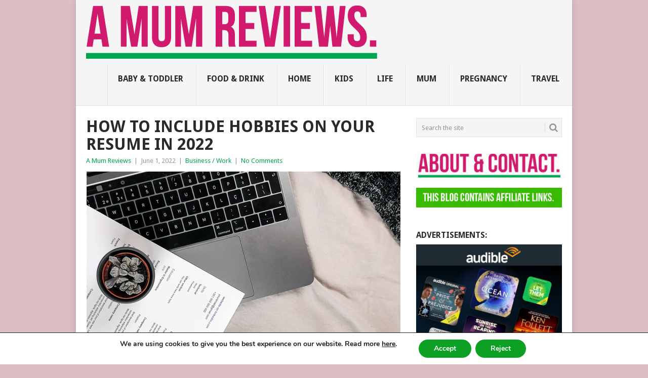

--- FILE ---
content_type: text/html; charset=UTF-8
request_url: https://amumreviews.co.uk/how-to-include-hobbies-on-your-resume-in-2022/
body_size: 21575
content:
<!DOCTYPE html>
<html lang="en-US">
<head>
<meta charset="UTF-8">
<meta name="viewport" content="width=device-width, initial-scale=1">
<link rel="profile" href="https://gmpg.org/xfn/11">
<link rel="pingback" href="https://amumreviews.co.uk/xmlrpc.php">
<meta name='robots' content='index, follow, max-image-preview:large, max-snippet:-1, max-video-preview:-1' />

	<!-- This site is optimized with the Yoast SEO plugin v26.8 - https://yoast.com/product/yoast-seo-wordpress/ -->
	<title>How to Include Hobbies on Your Resume in 2022 - A Mum Reviews</title>
	<meta name="description" content="Should you still be including hobbies on your resume? Learn about how and when to leverage hobbies on your resume - and when to omit them." />
	<link rel="canonical" href="https://amumreviews.co.uk/how-to-include-hobbies-on-your-resume-in-2022/" />
	<meta property="og:locale" content="en_US" />
	<meta property="og:type" content="article" />
	<meta property="og:title" content="How to Include Hobbies on Your Resume in 2022 - A Mum Reviews" />
	<meta property="og:description" content="Should you still be including hobbies on your resume? Learn about how and when to leverage hobbies on your resume - and when to omit them." />
	<meta property="og:url" content="https://amumreviews.co.uk/how-to-include-hobbies-on-your-resume-in-2022/" />
	<meta property="og:site_name" content="A Mum Reviews" />
	<meta property="article:publisher" content="https://www.facebook.com/amumreviewscouk" />
	<meta property="article:author" content="https://www.facebook.com/amumreviewscouk" />
	<meta property="article:published_time" content="2022-06-01T11:47:39+00:00" />
	<meta property="article:modified_time" content="2025-03-10T11:55:19+00:00" />
	<meta property="og:image" content="https://amumreviews.co.uk/wp-content/uploads/2022/06/How-to-Include-Hobbies-on-Your-Resume-in-2022-A-Mum-Reviews.jpg" />
	<meta property="og:image:width" content="620" />
	<meta property="og:image:height" content="429" />
	<meta property="og:image:type" content="image/jpeg" />
	<meta name="author" content="A Mum Reviews" />
	<meta name="twitter:label1" content="Written by" />
	<meta name="twitter:data1" content="A Mum Reviews" />
	<meta name="twitter:label2" content="Est. reading time" />
	<meta name="twitter:data2" content="5 minutes" />
	<script type="application/ld+json" class="yoast-schema-graph">{"@context":"https://schema.org","@graph":[{"@type":"Article","@id":"https://amumreviews.co.uk/how-to-include-hobbies-on-your-resume-in-2022/#article","isPartOf":{"@id":"https://amumreviews.co.uk/how-to-include-hobbies-on-your-resume-in-2022/"},"author":{"name":"A Mum Reviews","@id":"https://amumreviews.co.uk/#/schema/person/77ee5ed35f78f1c94c0374ec353b08a1"},"headline":"How to Include Hobbies on Your Resume in 2022","datePublished":"2022-06-01T11:47:39+00:00","dateModified":"2025-03-10T11:55:19+00:00","mainEntityOfPage":{"@id":"https://amumreviews.co.uk/how-to-include-hobbies-on-your-resume-in-2022/"},"wordCount":838,"commentCount":0,"publisher":{"@id":"https://amumreviews.co.uk/#organization"},"image":{"@id":"https://amumreviews.co.uk/how-to-include-hobbies-on-your-resume-in-2022/#primaryimage"},"thumbnailUrl":"https://amumreviews.co.uk/wp-content/uploads/2022/06/How-to-Include-Hobbies-on-Your-Resume-in-2022-A-Mum-Reviews.jpg","keywords":["Business","Life","Work"],"articleSection":["Business / Work"],"inLanguage":"en-US","potentialAction":[{"@type":"CommentAction","name":"Comment","target":["https://amumreviews.co.uk/how-to-include-hobbies-on-your-resume-in-2022/#respond"]}]},{"@type":"WebPage","@id":"https://amumreviews.co.uk/how-to-include-hobbies-on-your-resume-in-2022/","url":"https://amumreviews.co.uk/how-to-include-hobbies-on-your-resume-in-2022/","name":"How to Include Hobbies on Your Resume in 2022 - A Mum Reviews","isPartOf":{"@id":"https://amumreviews.co.uk/#website"},"primaryImageOfPage":{"@id":"https://amumreviews.co.uk/how-to-include-hobbies-on-your-resume-in-2022/#primaryimage"},"image":{"@id":"https://amumreviews.co.uk/how-to-include-hobbies-on-your-resume-in-2022/#primaryimage"},"thumbnailUrl":"https://amumreviews.co.uk/wp-content/uploads/2022/06/How-to-Include-Hobbies-on-Your-Resume-in-2022-A-Mum-Reviews.jpg","datePublished":"2022-06-01T11:47:39+00:00","dateModified":"2025-03-10T11:55:19+00:00","description":"Should you still be including hobbies on your resume? Learn about how and when to leverage hobbies on your resume - and when to omit them.","breadcrumb":{"@id":"https://amumreviews.co.uk/how-to-include-hobbies-on-your-resume-in-2022/#breadcrumb"},"inLanguage":"en-US","potentialAction":[{"@type":"ReadAction","target":["https://amumreviews.co.uk/how-to-include-hobbies-on-your-resume-in-2022/"]}]},{"@type":"ImageObject","inLanguage":"en-US","@id":"https://amumreviews.co.uk/how-to-include-hobbies-on-your-resume-in-2022/#primaryimage","url":"https://amumreviews.co.uk/wp-content/uploads/2022/06/How-to-Include-Hobbies-on-Your-Resume-in-2022-A-Mum-Reviews.jpg","contentUrl":"https://amumreviews.co.uk/wp-content/uploads/2022/06/How-to-Include-Hobbies-on-Your-Resume-in-2022-A-Mum-Reviews.jpg","width":620,"height":429,"caption":"How to Include Hobbies on Your Resume in 2022"},{"@type":"BreadcrumbList","@id":"https://amumreviews.co.uk/how-to-include-hobbies-on-your-resume-in-2022/#breadcrumb","itemListElement":[{"@type":"ListItem","position":1,"name":"Home","item":"https://amumreviews.co.uk/"},{"@type":"ListItem","position":2,"name":"How to Include Hobbies on Your Resume in 2022"}]},{"@type":"WebSite","@id":"https://amumreviews.co.uk/#website","url":"https://amumreviews.co.uk/","name":"A Mum Reviews","description":"An honest blog about all things mum, family, home &amp; life.","publisher":{"@id":"https://amumreviews.co.uk/#organization"},"potentialAction":[{"@type":"SearchAction","target":{"@type":"EntryPoint","urlTemplate":"https://amumreviews.co.uk/?s={search_term_string}"},"query-input":{"@type":"PropertyValueSpecification","valueRequired":true,"valueName":"search_term_string"}}],"inLanguage":"en-US"},{"@type":"Organization","@id":"https://amumreviews.co.uk/#organization","name":"A Mum Reviews","url":"https://amumreviews.co.uk/","logo":{"@type":"ImageObject","inLanguage":"en-US","@id":"https://amumreviews.co.uk/#/schema/logo/image/","url":"https://amumreviews.co.uk/wp-content/uploads/2017/12/Petra-A-Mum-Reviews-with-logo.png","contentUrl":"https://amumreviews.co.uk/wp-content/uploads/2017/12/Petra-A-Mum-Reviews-with-logo.png","width":620,"height":620,"caption":"A Mum Reviews"},"image":{"@id":"https://amumreviews.co.uk/#/schema/logo/image/"},"sameAs":["https://www.facebook.com/amumreviewscouk","https://x.com/amumreviews","https://www.instagram.com/amumreviews/","https://www.pinterest.co.uk/amumreviews/","https://www.youtube.com/c/AMumReviews"]},{"@type":"Person","@id":"https://amumreviews.co.uk/#/schema/person/77ee5ed35f78f1c94c0374ec353b08a1","name":"A Mum Reviews","image":{"@type":"ImageObject","inLanguage":"en-US","@id":"https://amumreviews.co.uk/#/schema/person/image/","url":"https://secure.gravatar.com/avatar/edd58b778019af268af101f4c178b28330237f7dca08361c65db5a9b160a7bbf?s=96&d=identicon&r=g","contentUrl":"https://secure.gravatar.com/avatar/edd58b778019af268af101f4c178b28330237f7dca08361c65db5a9b160a7bbf?s=96&d=identicon&r=g","caption":"A Mum Reviews"},"description":"This blog is edited by a mid-30s mum with over 15 years of professional childcare experience. Now 10 years into motherhood and enthusiastic about finding great products and helpful solutions for busy families to make life more fun and easier too.","sameAs":["https://amumreviews.co.uk/","https://www.facebook.com/amumreviewscouk","https://x.com/amumreviews"]}]}</script>
	<!-- / Yoast SEO plugin. -->


<link rel='dns-prefetch' href='//www.googletagmanager.com' />
<link rel='dns-prefetch' href='//fonts.googleapis.com' />
<link rel="alternate" type="application/rss+xml" title="A Mum Reviews &raquo; Feed" href="https://amumreviews.co.uk/feed/" />
<link rel="alternate" type="application/rss+xml" title="A Mum Reviews &raquo; Comments Feed" href="https://amumreviews.co.uk/comments/feed/" />
<link rel="alternate" type="application/rss+xml" title="A Mum Reviews &raquo; How to Include Hobbies on Your Resume in 2022 Comments Feed" href="https://amumreviews.co.uk/how-to-include-hobbies-on-your-resume-in-2022/feed/" />
<link rel="alternate" title="oEmbed (JSON)" type="application/json+oembed" href="https://amumreviews.co.uk/wp-json/oembed/1.0/embed?url=https%3A%2F%2Famumreviews.co.uk%2Fhow-to-include-hobbies-on-your-resume-in-2022%2F" />
<link rel="alternate" title="oEmbed (XML)" type="text/xml+oembed" href="https://amumreviews.co.uk/wp-json/oembed/1.0/embed?url=https%3A%2F%2Famumreviews.co.uk%2Fhow-to-include-hobbies-on-your-resume-in-2022%2F&#038;format=xml" />
<style id='wp-img-auto-sizes-contain-inline-css' type='text/css'>
img:is([sizes=auto i],[sizes^="auto," i]){contain-intrinsic-size:3000px 1500px}
/*# sourceURL=wp-img-auto-sizes-contain-inline-css */
</style>
<style id='wp-emoji-styles-inline-css' type='text/css'>

	img.wp-smiley, img.emoji {
		display: inline !important;
		border: none !important;
		box-shadow: none !important;
		height: 1em !important;
		width: 1em !important;
		margin: 0 0.07em !important;
		vertical-align: -0.1em !important;
		background: none !important;
		padding: 0 !important;
	}
/*# sourceURL=wp-emoji-styles-inline-css */
</style>
<style id='wp-block-library-inline-css' type='text/css'>
:root{--wp-block-synced-color:#7a00df;--wp-block-synced-color--rgb:122,0,223;--wp-bound-block-color:var(--wp-block-synced-color);--wp-editor-canvas-background:#ddd;--wp-admin-theme-color:#007cba;--wp-admin-theme-color--rgb:0,124,186;--wp-admin-theme-color-darker-10:#006ba1;--wp-admin-theme-color-darker-10--rgb:0,107,160.5;--wp-admin-theme-color-darker-20:#005a87;--wp-admin-theme-color-darker-20--rgb:0,90,135;--wp-admin-border-width-focus:2px}@media (min-resolution:192dpi){:root{--wp-admin-border-width-focus:1.5px}}.wp-element-button{cursor:pointer}:root .has-very-light-gray-background-color{background-color:#eee}:root .has-very-dark-gray-background-color{background-color:#313131}:root .has-very-light-gray-color{color:#eee}:root .has-very-dark-gray-color{color:#313131}:root .has-vivid-green-cyan-to-vivid-cyan-blue-gradient-background{background:linear-gradient(135deg,#00d084,#0693e3)}:root .has-purple-crush-gradient-background{background:linear-gradient(135deg,#34e2e4,#4721fb 50%,#ab1dfe)}:root .has-hazy-dawn-gradient-background{background:linear-gradient(135deg,#faaca8,#dad0ec)}:root .has-subdued-olive-gradient-background{background:linear-gradient(135deg,#fafae1,#67a671)}:root .has-atomic-cream-gradient-background{background:linear-gradient(135deg,#fdd79a,#004a59)}:root .has-nightshade-gradient-background{background:linear-gradient(135deg,#330968,#31cdcf)}:root .has-midnight-gradient-background{background:linear-gradient(135deg,#020381,#2874fc)}:root{--wp--preset--font-size--normal:16px;--wp--preset--font-size--huge:42px}.has-regular-font-size{font-size:1em}.has-larger-font-size{font-size:2.625em}.has-normal-font-size{font-size:var(--wp--preset--font-size--normal)}.has-huge-font-size{font-size:var(--wp--preset--font-size--huge)}.has-text-align-center{text-align:center}.has-text-align-left{text-align:left}.has-text-align-right{text-align:right}.has-fit-text{white-space:nowrap!important}#end-resizable-editor-section{display:none}.aligncenter{clear:both}.items-justified-left{justify-content:flex-start}.items-justified-center{justify-content:center}.items-justified-right{justify-content:flex-end}.items-justified-space-between{justify-content:space-between}.screen-reader-text{border:0;clip-path:inset(50%);height:1px;margin:-1px;overflow:hidden;padding:0;position:absolute;width:1px;word-wrap:normal!important}.screen-reader-text:focus{background-color:#ddd;clip-path:none;color:#444;display:block;font-size:1em;height:auto;left:5px;line-height:normal;padding:15px 23px 14px;text-decoration:none;top:5px;width:auto;z-index:100000}html :where(.has-border-color){border-style:solid}html :where([style*=border-top-color]){border-top-style:solid}html :where([style*=border-right-color]){border-right-style:solid}html :where([style*=border-bottom-color]){border-bottom-style:solid}html :where([style*=border-left-color]){border-left-style:solid}html :where([style*=border-width]){border-style:solid}html :where([style*=border-top-width]){border-top-style:solid}html :where([style*=border-right-width]){border-right-style:solid}html :where([style*=border-bottom-width]){border-bottom-style:solid}html :where([style*=border-left-width]){border-left-style:solid}html :where(img[class*=wp-image-]){height:auto;max-width:100%}:where(figure){margin:0 0 1em}html :where(.is-position-sticky){--wp-admin--admin-bar--position-offset:var(--wp-admin--admin-bar--height,0px)}@media screen and (max-width:600px){html :where(.is-position-sticky){--wp-admin--admin-bar--position-offset:0px}}

/*# sourceURL=wp-block-library-inline-css */
</style><style id='wp-block-image-inline-css' type='text/css'>
.wp-block-image>a,.wp-block-image>figure>a{display:inline-block}.wp-block-image img{box-sizing:border-box;height:auto;max-width:100%;vertical-align:bottom}@media not (prefers-reduced-motion){.wp-block-image img.hide{visibility:hidden}.wp-block-image img.show{animation:show-content-image .4s}}.wp-block-image[style*=border-radius] img,.wp-block-image[style*=border-radius]>a{border-radius:inherit}.wp-block-image.has-custom-border img{box-sizing:border-box}.wp-block-image.aligncenter{text-align:center}.wp-block-image.alignfull>a,.wp-block-image.alignwide>a{width:100%}.wp-block-image.alignfull img,.wp-block-image.alignwide img{height:auto;width:100%}.wp-block-image .aligncenter,.wp-block-image .alignleft,.wp-block-image .alignright,.wp-block-image.aligncenter,.wp-block-image.alignleft,.wp-block-image.alignright{display:table}.wp-block-image .aligncenter>figcaption,.wp-block-image .alignleft>figcaption,.wp-block-image .alignright>figcaption,.wp-block-image.aligncenter>figcaption,.wp-block-image.alignleft>figcaption,.wp-block-image.alignright>figcaption{caption-side:bottom;display:table-caption}.wp-block-image .alignleft{float:left;margin:.5em 1em .5em 0}.wp-block-image .alignright{float:right;margin:.5em 0 .5em 1em}.wp-block-image .aligncenter{margin-left:auto;margin-right:auto}.wp-block-image :where(figcaption){margin-bottom:1em;margin-top:.5em}.wp-block-image.is-style-circle-mask img{border-radius:9999px}@supports ((-webkit-mask-image:none) or (mask-image:none)) or (-webkit-mask-image:none){.wp-block-image.is-style-circle-mask img{border-radius:0;-webkit-mask-image:url('data:image/svg+xml;utf8,<svg viewBox="0 0 100 100" xmlns="http://www.w3.org/2000/svg"><circle cx="50" cy="50" r="50"/></svg>');mask-image:url('data:image/svg+xml;utf8,<svg viewBox="0 0 100 100" xmlns="http://www.w3.org/2000/svg"><circle cx="50" cy="50" r="50"/></svg>');mask-mode:alpha;-webkit-mask-position:center;mask-position:center;-webkit-mask-repeat:no-repeat;mask-repeat:no-repeat;-webkit-mask-size:contain;mask-size:contain}}:root :where(.wp-block-image.is-style-rounded img,.wp-block-image .is-style-rounded img){border-radius:9999px}.wp-block-image figure{margin:0}.wp-lightbox-container{display:flex;flex-direction:column;position:relative}.wp-lightbox-container img{cursor:zoom-in}.wp-lightbox-container img:hover+button{opacity:1}.wp-lightbox-container button{align-items:center;backdrop-filter:blur(16px) saturate(180%);background-color:#5a5a5a40;border:none;border-radius:4px;cursor:zoom-in;display:flex;height:20px;justify-content:center;opacity:0;padding:0;position:absolute;right:16px;text-align:center;top:16px;width:20px;z-index:100}@media not (prefers-reduced-motion){.wp-lightbox-container button{transition:opacity .2s ease}}.wp-lightbox-container button:focus-visible{outline:3px auto #5a5a5a40;outline:3px auto -webkit-focus-ring-color;outline-offset:3px}.wp-lightbox-container button:hover{cursor:pointer;opacity:1}.wp-lightbox-container button:focus{opacity:1}.wp-lightbox-container button:focus,.wp-lightbox-container button:hover,.wp-lightbox-container button:not(:hover):not(:active):not(.has-background){background-color:#5a5a5a40;border:none}.wp-lightbox-overlay{box-sizing:border-box;cursor:zoom-out;height:100vh;left:0;overflow:hidden;position:fixed;top:0;visibility:hidden;width:100%;z-index:100000}.wp-lightbox-overlay .close-button{align-items:center;cursor:pointer;display:flex;justify-content:center;min-height:40px;min-width:40px;padding:0;position:absolute;right:calc(env(safe-area-inset-right) + 16px);top:calc(env(safe-area-inset-top) + 16px);z-index:5000000}.wp-lightbox-overlay .close-button:focus,.wp-lightbox-overlay .close-button:hover,.wp-lightbox-overlay .close-button:not(:hover):not(:active):not(.has-background){background:none;border:none}.wp-lightbox-overlay .lightbox-image-container{height:var(--wp--lightbox-container-height);left:50%;overflow:hidden;position:absolute;top:50%;transform:translate(-50%,-50%);transform-origin:top left;width:var(--wp--lightbox-container-width);z-index:9999999999}.wp-lightbox-overlay .wp-block-image{align-items:center;box-sizing:border-box;display:flex;height:100%;justify-content:center;margin:0;position:relative;transform-origin:0 0;width:100%;z-index:3000000}.wp-lightbox-overlay .wp-block-image img{height:var(--wp--lightbox-image-height);min-height:var(--wp--lightbox-image-height);min-width:var(--wp--lightbox-image-width);width:var(--wp--lightbox-image-width)}.wp-lightbox-overlay .wp-block-image figcaption{display:none}.wp-lightbox-overlay button{background:none;border:none}.wp-lightbox-overlay .scrim{background-color:#fff;height:100%;opacity:.9;position:absolute;width:100%;z-index:2000000}.wp-lightbox-overlay.active{visibility:visible}@media not (prefers-reduced-motion){.wp-lightbox-overlay.active{animation:turn-on-visibility .25s both}.wp-lightbox-overlay.active img{animation:turn-on-visibility .35s both}.wp-lightbox-overlay.show-closing-animation:not(.active){animation:turn-off-visibility .35s both}.wp-lightbox-overlay.show-closing-animation:not(.active) img{animation:turn-off-visibility .25s both}.wp-lightbox-overlay.zoom.active{animation:none;opacity:1;visibility:visible}.wp-lightbox-overlay.zoom.active .lightbox-image-container{animation:lightbox-zoom-in .4s}.wp-lightbox-overlay.zoom.active .lightbox-image-container img{animation:none}.wp-lightbox-overlay.zoom.active .scrim{animation:turn-on-visibility .4s forwards}.wp-lightbox-overlay.zoom.show-closing-animation:not(.active){animation:none}.wp-lightbox-overlay.zoom.show-closing-animation:not(.active) .lightbox-image-container{animation:lightbox-zoom-out .4s}.wp-lightbox-overlay.zoom.show-closing-animation:not(.active) .lightbox-image-container img{animation:none}.wp-lightbox-overlay.zoom.show-closing-animation:not(.active) .scrim{animation:turn-off-visibility .4s forwards}}@keyframes show-content-image{0%{visibility:hidden}99%{visibility:hidden}to{visibility:visible}}@keyframes turn-on-visibility{0%{opacity:0}to{opacity:1}}@keyframes turn-off-visibility{0%{opacity:1;visibility:visible}99%{opacity:0;visibility:visible}to{opacity:0;visibility:hidden}}@keyframes lightbox-zoom-in{0%{transform:translate(calc((-100vw + var(--wp--lightbox-scrollbar-width))/2 + var(--wp--lightbox-initial-left-position)),calc(-50vh + var(--wp--lightbox-initial-top-position))) scale(var(--wp--lightbox-scale))}to{transform:translate(-50%,-50%) scale(1)}}@keyframes lightbox-zoom-out{0%{transform:translate(-50%,-50%) scale(1);visibility:visible}99%{visibility:visible}to{transform:translate(calc((-100vw + var(--wp--lightbox-scrollbar-width))/2 + var(--wp--lightbox-initial-left-position)),calc(-50vh + var(--wp--lightbox-initial-top-position))) scale(var(--wp--lightbox-scale));visibility:hidden}}
/*# sourceURL=https://amumreviews.co.uk/wp-includes/blocks/image/style.min.css */
</style>
<style id='wp-block-image-theme-inline-css' type='text/css'>
:root :where(.wp-block-image figcaption){color:#555;font-size:13px;text-align:center}.is-dark-theme :root :where(.wp-block-image figcaption){color:#ffffffa6}.wp-block-image{margin:0 0 1em}
/*# sourceURL=https://amumreviews.co.uk/wp-includes/blocks/image/theme.min.css */
</style>
<style id='wp-block-list-inline-css' type='text/css'>
ol,ul{box-sizing:border-box}:root :where(.wp-block-list.has-background){padding:1.25em 2.375em}
/*# sourceURL=https://amumreviews.co.uk/wp-includes/blocks/list/style.min.css */
</style>
<style id='wp-block-paragraph-inline-css' type='text/css'>
.is-small-text{font-size:.875em}.is-regular-text{font-size:1em}.is-large-text{font-size:2.25em}.is-larger-text{font-size:3em}.has-drop-cap:not(:focus):first-letter{float:left;font-size:8.4em;font-style:normal;font-weight:100;line-height:.68;margin:.05em .1em 0 0;text-transform:uppercase}body.rtl .has-drop-cap:not(:focus):first-letter{float:none;margin-left:.1em}p.has-drop-cap.has-background{overflow:hidden}:root :where(p.has-background){padding:1.25em 2.375em}:where(p.has-text-color:not(.has-link-color)) a{color:inherit}p.has-text-align-left[style*="writing-mode:vertical-lr"],p.has-text-align-right[style*="writing-mode:vertical-rl"]{rotate:180deg}
/*# sourceURL=https://amumreviews.co.uk/wp-includes/blocks/paragraph/style.min.css */
</style>
<style id='wp-block-quote-inline-css' type='text/css'>
.wp-block-quote{box-sizing:border-box;overflow-wrap:break-word}.wp-block-quote.is-large:where(:not(.is-style-plain)),.wp-block-quote.is-style-large:where(:not(.is-style-plain)){margin-bottom:1em;padding:0 1em}.wp-block-quote.is-large:where(:not(.is-style-plain)) p,.wp-block-quote.is-style-large:where(:not(.is-style-plain)) p{font-size:1.5em;font-style:italic;line-height:1.6}.wp-block-quote.is-large:where(:not(.is-style-plain)) cite,.wp-block-quote.is-large:where(:not(.is-style-plain)) footer,.wp-block-quote.is-style-large:where(:not(.is-style-plain)) cite,.wp-block-quote.is-style-large:where(:not(.is-style-plain)) footer{font-size:1.125em;text-align:right}.wp-block-quote>cite{display:block}
/*# sourceURL=https://amumreviews.co.uk/wp-includes/blocks/quote/style.min.css */
</style>
<style id='wp-block-quote-theme-inline-css' type='text/css'>
.wp-block-quote{border-left:.25em solid;margin:0 0 1.75em;padding-left:1em}.wp-block-quote cite,.wp-block-quote footer{color:currentColor;font-size:.8125em;font-style:normal;position:relative}.wp-block-quote:where(.has-text-align-right){border-left:none;border-right:.25em solid;padding-left:0;padding-right:1em}.wp-block-quote:where(.has-text-align-center){border:none;padding-left:0}.wp-block-quote.is-large,.wp-block-quote.is-style-large,.wp-block-quote:where(.is-style-plain){border:none}
/*# sourceURL=https://amumreviews.co.uk/wp-includes/blocks/quote/theme.min.css */
</style>
<style id='global-styles-inline-css' type='text/css'>
:root{--wp--preset--aspect-ratio--square: 1;--wp--preset--aspect-ratio--4-3: 4/3;--wp--preset--aspect-ratio--3-4: 3/4;--wp--preset--aspect-ratio--3-2: 3/2;--wp--preset--aspect-ratio--2-3: 2/3;--wp--preset--aspect-ratio--16-9: 16/9;--wp--preset--aspect-ratio--9-16: 9/16;--wp--preset--color--black: #000000;--wp--preset--color--cyan-bluish-gray: #abb8c3;--wp--preset--color--white: #ffffff;--wp--preset--color--pale-pink: #f78da7;--wp--preset--color--vivid-red: #cf2e2e;--wp--preset--color--luminous-vivid-orange: #ff6900;--wp--preset--color--luminous-vivid-amber: #fcb900;--wp--preset--color--light-green-cyan: #7bdcb5;--wp--preset--color--vivid-green-cyan: #00d084;--wp--preset--color--pale-cyan-blue: #8ed1fc;--wp--preset--color--vivid-cyan-blue: #0693e3;--wp--preset--color--vivid-purple: #9b51e0;--wp--preset--gradient--vivid-cyan-blue-to-vivid-purple: linear-gradient(135deg,rgb(6,147,227) 0%,rgb(155,81,224) 100%);--wp--preset--gradient--light-green-cyan-to-vivid-green-cyan: linear-gradient(135deg,rgb(122,220,180) 0%,rgb(0,208,130) 100%);--wp--preset--gradient--luminous-vivid-amber-to-luminous-vivid-orange: linear-gradient(135deg,rgb(252,185,0) 0%,rgb(255,105,0) 100%);--wp--preset--gradient--luminous-vivid-orange-to-vivid-red: linear-gradient(135deg,rgb(255,105,0) 0%,rgb(207,46,46) 100%);--wp--preset--gradient--very-light-gray-to-cyan-bluish-gray: linear-gradient(135deg,rgb(238,238,238) 0%,rgb(169,184,195) 100%);--wp--preset--gradient--cool-to-warm-spectrum: linear-gradient(135deg,rgb(74,234,220) 0%,rgb(151,120,209) 20%,rgb(207,42,186) 40%,rgb(238,44,130) 60%,rgb(251,105,98) 80%,rgb(254,248,76) 100%);--wp--preset--gradient--blush-light-purple: linear-gradient(135deg,rgb(255,206,236) 0%,rgb(152,150,240) 100%);--wp--preset--gradient--blush-bordeaux: linear-gradient(135deg,rgb(254,205,165) 0%,rgb(254,45,45) 50%,rgb(107,0,62) 100%);--wp--preset--gradient--luminous-dusk: linear-gradient(135deg,rgb(255,203,112) 0%,rgb(199,81,192) 50%,rgb(65,88,208) 100%);--wp--preset--gradient--pale-ocean: linear-gradient(135deg,rgb(255,245,203) 0%,rgb(182,227,212) 50%,rgb(51,167,181) 100%);--wp--preset--gradient--electric-grass: linear-gradient(135deg,rgb(202,248,128) 0%,rgb(113,206,126) 100%);--wp--preset--gradient--midnight: linear-gradient(135deg,rgb(2,3,129) 0%,rgb(40,116,252) 100%);--wp--preset--font-size--small: 13px;--wp--preset--font-size--medium: 20px;--wp--preset--font-size--large: 36px;--wp--preset--font-size--x-large: 42px;--wp--preset--spacing--20: 0.44rem;--wp--preset--spacing--30: 0.67rem;--wp--preset--spacing--40: 1rem;--wp--preset--spacing--50: 1.5rem;--wp--preset--spacing--60: 2.25rem;--wp--preset--spacing--70: 3.38rem;--wp--preset--spacing--80: 5.06rem;--wp--preset--shadow--natural: 6px 6px 9px rgba(0, 0, 0, 0.2);--wp--preset--shadow--deep: 12px 12px 50px rgba(0, 0, 0, 0.4);--wp--preset--shadow--sharp: 6px 6px 0px rgba(0, 0, 0, 0.2);--wp--preset--shadow--outlined: 6px 6px 0px -3px rgb(255, 255, 255), 6px 6px rgb(0, 0, 0);--wp--preset--shadow--crisp: 6px 6px 0px rgb(0, 0, 0);}:where(.is-layout-flex){gap: 0.5em;}:where(.is-layout-grid){gap: 0.5em;}body .is-layout-flex{display: flex;}.is-layout-flex{flex-wrap: wrap;align-items: center;}.is-layout-flex > :is(*, div){margin: 0;}body .is-layout-grid{display: grid;}.is-layout-grid > :is(*, div){margin: 0;}:where(.wp-block-columns.is-layout-flex){gap: 2em;}:where(.wp-block-columns.is-layout-grid){gap: 2em;}:where(.wp-block-post-template.is-layout-flex){gap: 1.25em;}:where(.wp-block-post-template.is-layout-grid){gap: 1.25em;}.has-black-color{color: var(--wp--preset--color--black) !important;}.has-cyan-bluish-gray-color{color: var(--wp--preset--color--cyan-bluish-gray) !important;}.has-white-color{color: var(--wp--preset--color--white) !important;}.has-pale-pink-color{color: var(--wp--preset--color--pale-pink) !important;}.has-vivid-red-color{color: var(--wp--preset--color--vivid-red) !important;}.has-luminous-vivid-orange-color{color: var(--wp--preset--color--luminous-vivid-orange) !important;}.has-luminous-vivid-amber-color{color: var(--wp--preset--color--luminous-vivid-amber) !important;}.has-light-green-cyan-color{color: var(--wp--preset--color--light-green-cyan) !important;}.has-vivid-green-cyan-color{color: var(--wp--preset--color--vivid-green-cyan) !important;}.has-pale-cyan-blue-color{color: var(--wp--preset--color--pale-cyan-blue) !important;}.has-vivid-cyan-blue-color{color: var(--wp--preset--color--vivid-cyan-blue) !important;}.has-vivid-purple-color{color: var(--wp--preset--color--vivid-purple) !important;}.has-black-background-color{background-color: var(--wp--preset--color--black) !important;}.has-cyan-bluish-gray-background-color{background-color: var(--wp--preset--color--cyan-bluish-gray) !important;}.has-white-background-color{background-color: var(--wp--preset--color--white) !important;}.has-pale-pink-background-color{background-color: var(--wp--preset--color--pale-pink) !important;}.has-vivid-red-background-color{background-color: var(--wp--preset--color--vivid-red) !important;}.has-luminous-vivid-orange-background-color{background-color: var(--wp--preset--color--luminous-vivid-orange) !important;}.has-luminous-vivid-amber-background-color{background-color: var(--wp--preset--color--luminous-vivid-amber) !important;}.has-light-green-cyan-background-color{background-color: var(--wp--preset--color--light-green-cyan) !important;}.has-vivid-green-cyan-background-color{background-color: var(--wp--preset--color--vivid-green-cyan) !important;}.has-pale-cyan-blue-background-color{background-color: var(--wp--preset--color--pale-cyan-blue) !important;}.has-vivid-cyan-blue-background-color{background-color: var(--wp--preset--color--vivid-cyan-blue) !important;}.has-vivid-purple-background-color{background-color: var(--wp--preset--color--vivid-purple) !important;}.has-black-border-color{border-color: var(--wp--preset--color--black) !important;}.has-cyan-bluish-gray-border-color{border-color: var(--wp--preset--color--cyan-bluish-gray) !important;}.has-white-border-color{border-color: var(--wp--preset--color--white) !important;}.has-pale-pink-border-color{border-color: var(--wp--preset--color--pale-pink) !important;}.has-vivid-red-border-color{border-color: var(--wp--preset--color--vivid-red) !important;}.has-luminous-vivid-orange-border-color{border-color: var(--wp--preset--color--luminous-vivid-orange) !important;}.has-luminous-vivid-amber-border-color{border-color: var(--wp--preset--color--luminous-vivid-amber) !important;}.has-light-green-cyan-border-color{border-color: var(--wp--preset--color--light-green-cyan) !important;}.has-vivid-green-cyan-border-color{border-color: var(--wp--preset--color--vivid-green-cyan) !important;}.has-pale-cyan-blue-border-color{border-color: var(--wp--preset--color--pale-cyan-blue) !important;}.has-vivid-cyan-blue-border-color{border-color: var(--wp--preset--color--vivid-cyan-blue) !important;}.has-vivid-purple-border-color{border-color: var(--wp--preset--color--vivid-purple) !important;}.has-vivid-cyan-blue-to-vivid-purple-gradient-background{background: var(--wp--preset--gradient--vivid-cyan-blue-to-vivid-purple) !important;}.has-light-green-cyan-to-vivid-green-cyan-gradient-background{background: var(--wp--preset--gradient--light-green-cyan-to-vivid-green-cyan) !important;}.has-luminous-vivid-amber-to-luminous-vivid-orange-gradient-background{background: var(--wp--preset--gradient--luminous-vivid-amber-to-luminous-vivid-orange) !important;}.has-luminous-vivid-orange-to-vivid-red-gradient-background{background: var(--wp--preset--gradient--luminous-vivid-orange-to-vivid-red) !important;}.has-very-light-gray-to-cyan-bluish-gray-gradient-background{background: var(--wp--preset--gradient--very-light-gray-to-cyan-bluish-gray) !important;}.has-cool-to-warm-spectrum-gradient-background{background: var(--wp--preset--gradient--cool-to-warm-spectrum) !important;}.has-blush-light-purple-gradient-background{background: var(--wp--preset--gradient--blush-light-purple) !important;}.has-blush-bordeaux-gradient-background{background: var(--wp--preset--gradient--blush-bordeaux) !important;}.has-luminous-dusk-gradient-background{background: var(--wp--preset--gradient--luminous-dusk) !important;}.has-pale-ocean-gradient-background{background: var(--wp--preset--gradient--pale-ocean) !important;}.has-electric-grass-gradient-background{background: var(--wp--preset--gradient--electric-grass) !important;}.has-midnight-gradient-background{background: var(--wp--preset--gradient--midnight) !important;}.has-small-font-size{font-size: var(--wp--preset--font-size--small) !important;}.has-medium-font-size{font-size: var(--wp--preset--font-size--medium) !important;}.has-large-font-size{font-size: var(--wp--preset--font-size--large) !important;}.has-x-large-font-size{font-size: var(--wp--preset--font-size--x-large) !important;}
/*# sourceURL=global-styles-inline-css */
</style>

<style id='classic-theme-styles-inline-css' type='text/css'>
/*! This file is auto-generated */
.wp-block-button__link{color:#fff;background-color:#32373c;border-radius:9999px;box-shadow:none;text-decoration:none;padding:calc(.667em + 2px) calc(1.333em + 2px);font-size:1.125em}.wp-block-file__button{background:#32373c;color:#fff;text-decoration:none}
/*# sourceURL=/wp-includes/css/classic-themes.min.css */
</style>
<link rel='stylesheet' id='avatar-manager-css' href='https://amumreviews.co.uk/wp-content/plugins/avatar-manager/assets/css/avatar-manager.min.css' type='text/css' media='all' />
<link rel='stylesheet' id='cptch_stylesheet-css' href='https://amumreviews.co.uk/wp-content/plugins/captcha/css/front_end_style.css' type='text/css' media='all' />
<link rel='stylesheet' id='dashicons-css' href='https://amumreviews.co.uk/wp-includes/css/dashicons.min.css' type='text/css' media='all' />
<link rel='stylesheet' id='cptch_desktop_style-css' href='https://amumreviews.co.uk/wp-content/plugins/captcha/css/desktop_style.css' type='text/css' media='all' />
<link rel='stylesheet' id='widgetopts-styles-css' href='https://amumreviews.co.uk/wp-content/plugins/widget-options/assets/css/widget-options.css' type='text/css' media='all' />
<link rel='stylesheet' id='point-style-css' href='https://amumreviews.co.uk/wp-content/themes/point/style.css' type='text/css' media='all' />
<style id='point-style-inline-css' type='text/css'>

		a:hover, .menu .current-menu-item > a, .menu .current-menu-item, .current-menu-ancestor > a.sf-with-ul, .current-menu-ancestor, footer .textwidget a, .single_post a:not(.wp-block-button__link), #commentform a, .copyrights a:hover, a, footer .widget li a:hover, .menu > li:hover > a, .single_post .post-info a, .post-info a, .readMore a, .reply a, .fn a, .carousel a:hover, .single_post .related-posts a:hover, .sidebar.c-4-12 .textwidget a, footer .textwidget a, .sidebar.c-4-12 a:hover, .title a:hover, .trending-articles li a:hover { color: #00a551; }
		.review-result, .review-total-only { color: #00a551!important; }
		.nav-previous a, .nav-next a, .sub-menu, #commentform input#submit, .tagcloud a, #tabber ul.tabs li a.selected, .featured-cat, .mts-subscribe input[type='submit'], .pagination a, .widget .wpt_widget_content #tags-tab-content ul li a, .latestPost-review-wrapper, .pagination .dots, .primary-navigation #wpmm-megamenu .wpmm-posts .wpmm-pagination a, #wpmm-megamenu .review-total-only, body .latestPost-review-wrapper, .review-type-circle.wp-review-show-total { background: #00a551; color: #fff; } .header-button { background: #38B7EE; } #logo a { color: #2a2a2a; }
		
		.widget h3{font-size:16px;}
.cust-social{text-align:center;}
.biw-items{margin:10px -5px !important;padding:0 !important;zoom:1;}
.biw-items:before, .biw_items:after{content:"";display:table;}
.biw-items:after{clear:both;}
.biw-items *{-webkit-box-sizing:border-box;-moz-box-sizing:border-box;box-sizing:border-box;}
.biw-items li{padding:5px !important;margin:0 !important;background:none !important;border:none !important;list-style:none !important;float:left;}
.biw-items img{display:block;width:100%;height:auto;}
.biw-columns-1 li{width:100%;}
.biw-columns-2 li{width:50%;}
.biw-columns-3 li{width:33.333333%;}
.biw-columns-4 li{width:25%;}
.biw-columns-5 li{width:20%;}
/*# sourceURL=point-style-inline-css */
</style>
<link rel='stylesheet' id='theme-slug-fonts-css' href='//fonts.googleapis.com/css?family=Droid+Sans%3A400%2C700&#038;subset=latin-ext' type='text/css' media='all' />
<link rel='stylesheet' id='moove_gdpr_frontend-css' href='https://amumreviews.co.uk/wp-content/plugins/gdpr-cookie-compliance/dist/styles/gdpr-main.css' type='text/css' media='all' />
<style id='moove_gdpr_frontend-inline-css' type='text/css'>
#moove_gdpr_cookie_modal,#moove_gdpr_cookie_info_bar,.gdpr_cookie_settings_shortcode_content{font-family:&#039;Nunito&#039;,sans-serif}#moove_gdpr_save_popup_settings_button{background-color:#373737;color:#fff}#moove_gdpr_save_popup_settings_button:hover{background-color:#000}#moove_gdpr_cookie_info_bar .moove-gdpr-info-bar-container .moove-gdpr-info-bar-content a.mgbutton,#moove_gdpr_cookie_info_bar .moove-gdpr-info-bar-container .moove-gdpr-info-bar-content button.mgbutton{background-color:#0ca124}#moove_gdpr_cookie_modal .moove-gdpr-modal-content .moove-gdpr-modal-footer-content .moove-gdpr-button-holder a.mgbutton,#moove_gdpr_cookie_modal .moove-gdpr-modal-content .moove-gdpr-modal-footer-content .moove-gdpr-button-holder button.mgbutton,.gdpr_cookie_settings_shortcode_content .gdpr-shr-button.button-green{background-color:#0ca124;border-color:#0ca124}#moove_gdpr_cookie_modal .moove-gdpr-modal-content .moove-gdpr-modal-footer-content .moove-gdpr-button-holder a.mgbutton:hover,#moove_gdpr_cookie_modal .moove-gdpr-modal-content .moove-gdpr-modal-footer-content .moove-gdpr-button-holder button.mgbutton:hover,.gdpr_cookie_settings_shortcode_content .gdpr-shr-button.button-green:hover{background-color:#fff;color:#0ca124}#moove_gdpr_cookie_modal .moove-gdpr-modal-content .moove-gdpr-modal-close i,#moove_gdpr_cookie_modal .moove-gdpr-modal-content .moove-gdpr-modal-close span.gdpr-icon{background-color:#0ca124;border:1px solid #0ca124}#moove_gdpr_cookie_info_bar span.moove-gdpr-infobar-allow-all.focus-g,#moove_gdpr_cookie_info_bar span.moove-gdpr-infobar-allow-all:focus,#moove_gdpr_cookie_info_bar button.moove-gdpr-infobar-allow-all.focus-g,#moove_gdpr_cookie_info_bar button.moove-gdpr-infobar-allow-all:focus,#moove_gdpr_cookie_info_bar span.moove-gdpr-infobar-reject-btn.focus-g,#moove_gdpr_cookie_info_bar span.moove-gdpr-infobar-reject-btn:focus,#moove_gdpr_cookie_info_bar button.moove-gdpr-infobar-reject-btn.focus-g,#moove_gdpr_cookie_info_bar button.moove-gdpr-infobar-reject-btn:focus,#moove_gdpr_cookie_info_bar span.change-settings-button.focus-g,#moove_gdpr_cookie_info_bar span.change-settings-button:focus,#moove_gdpr_cookie_info_bar button.change-settings-button.focus-g,#moove_gdpr_cookie_info_bar button.change-settings-button:focus{-webkit-box-shadow:0 0 1px 3px #0ca124;-moz-box-shadow:0 0 1px 3px #0ca124;box-shadow:0 0 1px 3px #0ca124}#moove_gdpr_cookie_modal .moove-gdpr-modal-content .moove-gdpr-modal-close i:hover,#moove_gdpr_cookie_modal .moove-gdpr-modal-content .moove-gdpr-modal-close span.gdpr-icon:hover,#moove_gdpr_cookie_info_bar span[data-href]>u.change-settings-button{color:#0ca124}#moove_gdpr_cookie_modal .moove-gdpr-modal-content .moove-gdpr-modal-left-content #moove-gdpr-menu li.menu-item-selected a span.gdpr-icon,#moove_gdpr_cookie_modal .moove-gdpr-modal-content .moove-gdpr-modal-left-content #moove-gdpr-menu li.menu-item-selected button span.gdpr-icon{color:inherit}#moove_gdpr_cookie_modal .moove-gdpr-modal-content .moove-gdpr-modal-left-content #moove-gdpr-menu li a span.gdpr-icon,#moove_gdpr_cookie_modal .moove-gdpr-modal-content .moove-gdpr-modal-left-content #moove-gdpr-menu li button span.gdpr-icon{color:inherit}#moove_gdpr_cookie_modal .gdpr-acc-link{line-height:0;font-size:0;color:transparent;position:absolute}#moove_gdpr_cookie_modal .moove-gdpr-modal-content .moove-gdpr-modal-close:hover i,#moove_gdpr_cookie_modal .moove-gdpr-modal-content .moove-gdpr-modal-left-content #moove-gdpr-menu li a,#moove_gdpr_cookie_modal .moove-gdpr-modal-content .moove-gdpr-modal-left-content #moove-gdpr-menu li button,#moove_gdpr_cookie_modal .moove-gdpr-modal-content .moove-gdpr-modal-left-content #moove-gdpr-menu li button i,#moove_gdpr_cookie_modal .moove-gdpr-modal-content .moove-gdpr-modal-left-content #moove-gdpr-menu li a i,#moove_gdpr_cookie_modal .moove-gdpr-modal-content .moove-gdpr-tab-main .moove-gdpr-tab-main-content a:hover,#moove_gdpr_cookie_info_bar.moove-gdpr-dark-scheme .moove-gdpr-info-bar-container .moove-gdpr-info-bar-content a.mgbutton:hover,#moove_gdpr_cookie_info_bar.moove-gdpr-dark-scheme .moove-gdpr-info-bar-container .moove-gdpr-info-bar-content button.mgbutton:hover,#moove_gdpr_cookie_info_bar.moove-gdpr-dark-scheme .moove-gdpr-info-bar-container .moove-gdpr-info-bar-content a:hover,#moove_gdpr_cookie_info_bar.moove-gdpr-dark-scheme .moove-gdpr-info-bar-container .moove-gdpr-info-bar-content button:hover,#moove_gdpr_cookie_info_bar.moove-gdpr-dark-scheme .moove-gdpr-info-bar-container .moove-gdpr-info-bar-content span.change-settings-button:hover,#moove_gdpr_cookie_info_bar.moove-gdpr-dark-scheme .moove-gdpr-info-bar-container .moove-gdpr-info-bar-content button.change-settings-button:hover,#moove_gdpr_cookie_info_bar.moove-gdpr-dark-scheme .moove-gdpr-info-bar-container .moove-gdpr-info-bar-content u.change-settings-button:hover,#moove_gdpr_cookie_info_bar span[data-href]>u.change-settings-button,#moove_gdpr_cookie_info_bar.moove-gdpr-dark-scheme .moove-gdpr-info-bar-container .moove-gdpr-info-bar-content a.mgbutton.focus-g,#moove_gdpr_cookie_info_bar.moove-gdpr-dark-scheme .moove-gdpr-info-bar-container .moove-gdpr-info-bar-content button.mgbutton.focus-g,#moove_gdpr_cookie_info_bar.moove-gdpr-dark-scheme .moove-gdpr-info-bar-container .moove-gdpr-info-bar-content a.focus-g,#moove_gdpr_cookie_info_bar.moove-gdpr-dark-scheme .moove-gdpr-info-bar-container .moove-gdpr-info-bar-content button.focus-g,#moove_gdpr_cookie_info_bar.moove-gdpr-dark-scheme .moove-gdpr-info-bar-container .moove-gdpr-info-bar-content a.mgbutton:focus,#moove_gdpr_cookie_info_bar.moove-gdpr-dark-scheme .moove-gdpr-info-bar-container .moove-gdpr-info-bar-content button.mgbutton:focus,#moove_gdpr_cookie_info_bar.moove-gdpr-dark-scheme .moove-gdpr-info-bar-container .moove-gdpr-info-bar-content a:focus,#moove_gdpr_cookie_info_bar.moove-gdpr-dark-scheme .moove-gdpr-info-bar-container .moove-gdpr-info-bar-content button:focus,#moove_gdpr_cookie_info_bar.moove-gdpr-dark-scheme .moove-gdpr-info-bar-container .moove-gdpr-info-bar-content span.change-settings-button.focus-g,span.change-settings-button:focus,button.change-settings-button.focus-g,button.change-settings-button:focus,#moove_gdpr_cookie_info_bar.moove-gdpr-dark-scheme .moove-gdpr-info-bar-container .moove-gdpr-info-bar-content u.change-settings-button.focus-g,#moove_gdpr_cookie_info_bar.moove-gdpr-dark-scheme .moove-gdpr-info-bar-container .moove-gdpr-info-bar-content u.change-settings-button:focus{color:#0ca124}#moove_gdpr_cookie_modal .moove-gdpr-branding.focus-g span,#moove_gdpr_cookie_modal .moove-gdpr-modal-content .moove-gdpr-tab-main a.focus-g,#moove_gdpr_cookie_modal .moove-gdpr-modal-content .moove-gdpr-tab-main .gdpr-cd-details-toggle.focus-g{color:#0ca124}#moove_gdpr_cookie_modal.gdpr_lightbox-hide{display:none}
/*# sourceURL=moove_gdpr_frontend-inline-css */
</style>
<script type="text/javascript" src="https://amumreviews.co.uk/wp-includes/js/jquery/jquery.min.js" id="jquery-core-js"></script>
<script type="text/javascript" src="https://amumreviews.co.uk/wp-includes/js/jquery/jquery-migrate.min.js" id="jquery-migrate-js"></script>
<script type="text/javascript" src="https://amumreviews.co.uk/wp-content/plugins/avatar-manager/assets/js/avatar-manager.min.js" id="avatar-manager-js"></script>
<script type="text/javascript" src="https://amumreviews.co.uk/wp-content/themes/point/js/customscripts.js" id="point-customscripts-js"></script>

<!-- Google tag (gtag.js) snippet added by Site Kit -->
<!-- Google Analytics snippet added by Site Kit -->
<script type="text/javascript" src="https://www.googletagmanager.com/gtag/js?id=GT-PZQ95G3" id="google_gtagjs-js" async></script>
<script type="text/javascript" id="google_gtagjs-js-after">
/* <![CDATA[ */
window.dataLayer = window.dataLayer || [];function gtag(){dataLayer.push(arguments);}
gtag("set","linker",{"domains":["amumreviews.co.uk"]});
gtag("js", new Date());
gtag("set", "developer_id.dZTNiMT", true);
gtag("config", "GT-PZQ95G3");
//# sourceURL=google_gtagjs-js-after
/* ]]> */
</script>
<link rel="https://api.w.org/" href="https://amumreviews.co.uk/wp-json/" /><link rel="alternate" title="JSON" type="application/json" href="https://amumreviews.co.uk/wp-json/wp/v2/posts/53685" /><meta name="generator" content="Site Kit by Google 1.171.0" />		<style type="text/css">
							.site-title a,
				.site-description {
					color: #2a2a2a;
				}
						</style>
		<style type="text/css" id="custom-background-css">
body.custom-background { background-color: #dbbec4; }
</style>
	<link rel="icon" href="https://amumreviews.co.uk/wp-content/uploads/2019/09/cropped-amumreviews-favicon-32x32.jpg" sizes="32x32" />
<link rel="icon" href="https://amumreviews.co.uk/wp-content/uploads/2019/09/cropped-amumreviews-favicon-192x192.jpg" sizes="192x192" />
<link rel="apple-touch-icon" href="https://amumreviews.co.uk/wp-content/uploads/2019/09/cropped-amumreviews-favicon-180x180.jpg" />
<meta name="msapplication-TileImage" content="https://amumreviews.co.uk/wp-content/uploads/2019/09/cropped-amumreviews-favicon-270x270.jpg" />
</head>

<body data-rsssl=1 id="blog" class="wp-singular post-template-default single single-post postid-53685 single-format-standard custom-background wp-embed-responsive wp-theme-point boxed cslayout">

<div class="main-container clear">

			<header id="masthead" class="site-header" role="banner">
			<div class="site-branding">
															<h2 id="logo" class="image-logo" itemprop="headline">
							<a href="https://amumreviews.co.uk"><img src="https://amumreviews.co.uk/wp-content/uploads/2014/06/160.png" alt="A Mum Reviews"></a>
						</h2><!-- END #logo -->
									
				<a href="#" id="pull" class="toggle-mobile-menu">Menu</a>
				<div class="primary-navigation">
					<nav id="navigation" class="mobile-menu-wrapper" role="navigation">
													<ul class="menu clearfix">
									<li class="cat-item cat-item-212"><a href="https://amumreviews.co.uk/category/baby/">Baby &amp; Toddler</a>
<ul class='children'>
	<li class="cat-item cat-item-73"><a href="https://amumreviews.co.uk/category/baby/baby-books/">Baby &amp; Toddler Books</a>
</li>
	<li class="cat-item cat-item-229"><a href="https://amumreviews.co.uk/category/baby/clothes/">Baby &amp; Toddler Clothes</a>
</li>
	<li class="cat-item cat-item-228"><a href="https://amumreviews.co.uk/category/baby/baby-carriers/">Baby Carriers</a>
</li>
	<li class="cat-item cat-item-33"><a href="https://amumreviews.co.uk/category/baby/equipment/">Baby Equipment</a>
</li>
	<li class="cat-item cat-item-84"><a href="https://amumreviews.co.uk/category/baby/baby-sleep/">Baby Sleep</a>
</li>
	<li class="cat-item cat-item-8"><a href="https://amumreviews.co.uk/category/baby/toys/">Baby Toys</a>
</li>
	<li class="cat-item cat-item-82"><a href="https://amumreviews.co.uk/category/baby/baby-skincare/">Bathtime &amp; Hygiene</a>
</li>
	<li class="cat-item cat-item-17"><a href="https://amumreviews.co.uk/category/baby/feeding/">Feeding &amp; Weaning</a>
</li>
	<li class="cat-item cat-item-4"><a href="https://amumreviews.co.uk/category/baby/nappies/">Nappies &amp; Wipes</a>
</li>
	<li class="cat-item cat-item-359"><a href="https://amumreviews.co.uk/category/baby/potty-training/">Potty Training</a>
</li>
	<li class="cat-item cat-item-227"><a href="https://amumreviews.co.uk/category/baby/prams-pushchairs/">Prams &amp; Pushchairs</a>
</li>
	<li class="cat-item cat-item-15"><a href="https://amumreviews.co.uk/category/baby/shopping/">Shopping</a>
</li>
	<li class="cat-item cat-item-72"><a href="https://amumreviews.co.uk/category/baby/equipment-kids/">Toddler Equipment</a>
</li>
	<li class="cat-item cat-item-213"><a href="https://amumreviews.co.uk/category/baby/toddler-toys/">Toddler Toys</a>
</li>
</ul>
</li>
	<li class="cat-item cat-item-18"><a href="https://amumreviews.co.uk/category/food-drink/">Food &amp; Drink</a>
<ul class='children'>
	<li class="cat-item cat-item-242"><a href="https://amumreviews.co.uk/category/food-drink/snacks/">Breakfasts &amp; Snacks</a>
</li>
	<li class="cat-item cat-item-116"><a href="https://amumreviews.co.uk/category/food-drink/drinks/">Drinks</a>
</li>
	<li class="cat-item cat-item-108"><a href="https://amumreviews.co.uk/category/food-drink/family-food/">Family Food</a>
</li>
	<li class="cat-item cat-item-50"><a href="https://amumreviews.co.uk/category/food-drink/restaurants-cafes/">Restaurants &amp; Cafes</a>
</li>
	<li class="cat-item cat-item-109"><a href="https://amumreviews.co.uk/category/food-drink/sweet-treats/">Sweet Treats</a>
</li>
</ul>
</li>
	<li class="cat-item cat-item-2"><a href="https://amumreviews.co.uk/category/home/">Home</a>
<ul class='children'>
	<li class="cat-item cat-item-218"><a href="https://amumreviews.co.uk/category/home/diy/">DIY</a>
</li>
	<li class="cat-item cat-item-129"><a href="https://amumreviews.co.uk/category/home/healthy-home/">Healthy Home</a>
</li>
	<li class="cat-item cat-item-75"><a href="https://amumreviews.co.uk/category/home/cleaning/">Housework</a>
</li>
	<li class="cat-item cat-item-101"><a href="https://amumreviews.co.uk/category/home/interior-details/">Interior Details</a>
</li>
	<li class="cat-item cat-item-312"><a href="https://amumreviews.co.uk/category/home/moving-house/">Moving House</a>
</li>
	<li class="cat-item cat-item-99"><a href="https://amumreviews.co.uk/category/home/storage/">Storage</a>
</li>
	<li class="cat-item cat-item-292"><a href="https://amumreviews.co.uk/category/home/zero-waste/">Zero Waste</a>
</li>
</ul>
</li>
	<li class="cat-item cat-item-16"><a href="https://amumreviews.co.uk/category/kids/">Kids</a>
<ul class='children'>
	<li class="cat-item cat-item-80"><a href="https://amumreviews.co.uk/category/kids/toddler-books/">Children&#039;s Books</a>
</li>
	<li class="cat-item cat-item-120"><a href="https://amumreviews.co.uk/category/kids/health/">Children&#039;s Health</a>
</li>
	<li class="cat-item cat-item-174"><a href="https://amumreviews.co.uk/category/kids/childrens-room/">Children&#039;s Rooms</a>
</li>
	<li class="cat-item cat-item-197"><a href="https://amumreviews.co.uk/category/kids/childrens-skincare/">Children&#039;s Skin &amp; Hair</a>
</li>
	<li class="cat-item cat-item-122"><a href="https://amumreviews.co.uk/category/kids/fun/">Fun</a>
</li>
	<li class="cat-item cat-item-241"><a href="https://amumreviews.co.uk/category/kids/kids-fashion/">Kids&#039; Fashion</a>
</li>
	<li class="cat-item cat-item-207"><a href="https://amumreviews.co.uk/category/kids/school/">School</a>
</li>
	<li class="cat-item cat-item-150"><a href="https://amumreviews.co.uk/category/kids/young-adult/">Teens/Young Adult</a>
</li>
	<li class="cat-item cat-item-209"><a href="https://amumreviews.co.uk/category/kids/toys-kids/">Toys</a>
</li>
</ul>
</li>
	<li class="cat-item cat-item-30"><a href="https://amumreviews.co.uk/category/life/">Life</a>
<ul class='children'>
	<li class="cat-item cat-item-48"><a href="https://amumreviews.co.uk/category/life/books/">Books</a>
</li>
	<li class="cat-item cat-item-306"><a href="https://amumreviews.co.uk/category/life/work-business/">Business / Work</a>
</li>
	<li class="cat-item cat-item-375"><a href="https://amumreviews.co.uk/category/life/cars-motor/">Cars &amp; Motor</a>
</li>
	<li class="cat-item cat-item-195"><a href="https://amumreviews.co.uk/category/life/crafts/">Crafts</a>
</li>
	<li class="cat-item cat-item-76"><a href="https://amumreviews.co.uk/category/life/days-out/">Days Out</a>
</li>
	<li class="cat-item cat-item-78"><a href="https://amumreviews.co.uk/category/life/family/">Family</a>
</li>
	<li class="cat-item cat-item-88"><a href="https://amumreviews.co.uk/category/life/films-and-tv/">Films and TV</a>
</li>
	<li class="cat-item cat-item-114"><a href="https://amumreviews.co.uk/category/life/health-safety/">Health</a>
</li>
	<li class="cat-item cat-item-377"><a href="https://amumreviews.co.uk/category/life/holidays/">Holidays</a>
	<ul class='children'>
	<li class="cat-item cat-item-111"><a href="https://amumreviews.co.uk/category/life/holidays/christmas/">Christmas</a>
</li>
	<li class="cat-item cat-item-234"><a href="https://amumreviews.co.uk/category/life/holidays/easter/">Easter</a>
</li>
	<li class="cat-item cat-item-189"><a href="https://amumreviews.co.uk/category/life/holidays/fathers-day/">Father&#039;s Day</a>
</li>
	<li class="cat-item cat-item-157"><a href="https://amumreviews.co.uk/category/life/holidays/mothers-day/">Mother&#039;s Day</a>
</li>
	<li class="cat-item cat-item-144"><a href="https://amumreviews.co.uk/category/life/holidays/valentines-day/">Valentine&#039;s Day</a>
</li>
	</ul>
</li>
	<li class="cat-item cat-item-321"><a href="https://amumreviews.co.uk/category/life/jigsaw-puzzles/">Jigsaw Puzzles</a>
</li>
	<li class="cat-item cat-item-315"><a href="https://amumreviews.co.uk/category/life/relationships/">Relationships</a>
</li>
	<li class="cat-item cat-item-376"><a href="https://amumreviews.co.uk/category/life/sports/">Sports</a>
</li>
	<li class="cat-item cat-item-139"><a href="https://amumreviews.co.uk/category/life/technology/">Technology</a>
	<ul class='children'>
	<li class="cat-item cat-item-380"><a href="https://amumreviews.co.uk/category/life/technology/video-games-nintendo-switch/">Video Games &#8211; Nintendo Switch</a>
</li>
	</ul>
</li>
</ul>
</li>
	<li class="cat-item cat-item-25"><a href="https://amumreviews.co.uk/category/mum/">Mum</a>
<ul class='children'>
	<li class="cat-item cat-item-26"><a href="https://amumreviews.co.uk/category/mum/beauty-mum/">Beauty</a>
</li>
	<li class="cat-item cat-item-22"><a href="https://amumreviews.co.uk/category/mum/breastfeeding/">Breastfeeding</a>
</li>
	<li class="cat-item cat-item-74"><a href="https://amumreviews.co.uk/category/mum/fashion/">Fashion</a>
</li>
	<li class="cat-item cat-item-152"><a href="https://amumreviews.co.uk/category/mum/intimate/">Intimate</a>
</li>
	<li class="cat-item cat-item-163"><a href="https://amumreviews.co.uk/category/mum/new-mum/">New Mum</a>
</li>
</ul>
</li>
	<li class="cat-item cat-item-23"><a href="https://amumreviews.co.uk/category/pregnancy/">Pregnancy</a>
<ul class='children'>
	<li class="cat-item cat-item-60"><a href="https://amumreviews.co.uk/category/pregnancy/birth/">Birth</a>
</li>
	<li class="cat-item cat-item-24"><a href="https://amumreviews.co.uk/category/pregnancy/bumpbeauty/">Bump Beauty</a>
</li>
	<li class="cat-item cat-item-103"><a href="https://amumreviews.co.uk/category/pregnancy/getting-pregnant/">Getting Pregnant</a>
</li>
	<li class="cat-item cat-item-63"><a href="https://amumreviews.co.uk/category/pregnancy/maternity-clothes/">Maternity Clothes</a>
</li>
	<li class="cat-item cat-item-243"><a href="https://amumreviews.co.uk/category/pregnancy/pregnancy-pregnancy/">Pregnancy</a>
</li>
	<li class="cat-item cat-item-160"><a href="https://amumreviews.co.uk/category/pregnancy/pregnancy-gifts-pregnancy/">Pregnancy Gifts</a>
</li>
	<li class="cat-item cat-item-90"><a href="https://amumreviews.co.uk/category/pregnancy/precnancy-health/">Pregnancy Health</a>
</li>
</ul>
</li>
	<li class="cat-item cat-item-294"><a href="https://amumreviews.co.uk/category/travel/">Travel</a>
</li>
							</ul>
											</nav><!-- #navigation -->
				</div><!-- .primary-navigation -->
			</div><!-- .site-branding -->
		</header><!-- #masthead -->

		<div id="page" class="single clear">
	<div class="content">
		<!-- Start Article -->
		<article class="article">
							<div id="post-53685" class="post post-53685 type-post status-publish format-standard has-post-thumbnail hentry category-work-business tag-business tag-life tag-work">
					<div class="single_post">
													<header>
																	<h1 class="title single-title">How to Include Hobbies on Your Resume in 2022</h1>
																									<div class="post-info"><span class="theauthor"><a href="https://amumreviews.co.uk/author/a-mum-reviews/" title="Posts by A Mum Reviews" rel="author">A Mum Reviews</a></span> | <span class="thetime">June 1, 2022</span> | <span class="thecategory"><a href="https://amumreviews.co.uk/category/life/work-business/" rel="category tag">Business / Work</a></span> | <span class="thecomment"><a href="https://amumreviews.co.uk/how-to-include-hobbies-on-your-resume-in-2022/#respond">No Comments</a></span></div>
															</header>
												<!-- Start Content -->
						<div class="post-single-content box mark-links">
							<div class="wp-block-image">
<figure class="aligncenter size-full"><img fetchpriority="high" decoding="async" width="620" height="429" src="https://amumreviews.co.uk/wp-content/uploads/2022/06/How-to-Include-Hobbies-on-Your-Resume-in-2022-A-Mum-Reviews.jpg" alt="" class="wp-image-53686" srcset="https://amumreviews.co.uk/wp-content/uploads/2022/06/How-to-Include-Hobbies-on-Your-Resume-in-2022-A-Mum-Reviews.jpg 620w, https://amumreviews.co.uk/wp-content/uploads/2022/06/How-to-Include-Hobbies-on-Your-Resume-in-2022-A-Mum-Reviews-300x208.jpg 300w, https://amumreviews.co.uk/wp-content/uploads/2022/06/How-to-Include-Hobbies-on-Your-Resume-in-2022-A-Mum-Reviews-150x104.jpg 150w" sizes="(max-width: 620px) 100vw, 620px" /></figure>
</div>


<p><strong>How to Include Hobbies on Your Resume in 2022</strong></p>



<p>It&#8217;s 2022. Should you still be including hobbies on your resume? If you are using a resume template that includes a “Hobbies and Interests” section to craft your resume, you may be wondering.</p>



<p>First, we will examine circumstances in which you may or may not want to include hobbies on your resume. Then, we will look at examples of how to write a Hobbies and Interests section. Finally, we’ll discuss other ways that you can leverage your hobbies in your career.</p>



<p>Find out more about <a href="https://www.resumegiants.com/blog/hobbies-interests-resume/" target="_blank" rel="noreferrer noopener">listing hobbies and interests on your resume with examples</a>.</p>



<blockquote class="wp-block-quote has-text-align-center is-layout-flow wp-block-quote-is-layout-flow">
<p><strong>Why Include Hobbies? When?</strong></p>
</blockquote>



<p>Hobbies can demonstrate that you have qualities and skills valuable to the job that you are applying to. But they should be used sparingly. Generally, you should only feature your hobbies in the following circumstances:</p>



<ol class="wp-block-list">
<li><strong>To flesh out your resume.</strong> If you are entering the workforce for the first time, you may have trouble filling your one-page resume with beneficial qualifications. If so, a Hobbies and interests section can help. Not only does it fill the blank space, but it can highlight transferable skills like a good work ethic, a team spirit, or a willingness to learn.</li>



<li><strong>When they are relevant to your career.</strong> Certain hobbies are especially relevant to your career path. For example, if you are applying for a summer job as a lifeguard, having a scuba diving hobby is relevant (don’t forget to list your certifications in a separate section as well!). Other skills are less directly connected but still transferable. For example, a blogging hobby could show that you have the necessary skills for a job in which writing reports is essential.</li>
</ol>



<p>If your resume is crowded or your skills are irrelevant, don’t include them. Also, avoid hobbies that could be controversial.</p>


<div class="wp-block-image">
<figure class="aligncenter size-full"><img decoding="async" width="620" height="386" src="https://amumreviews.co.uk/wp-content/uploads/2022/05/How-to-Make-a-Will-in-2022-a-Quick-Guide-A-Mum-Reviews-3.jpg" alt="How to Make a Will in 2022 - a Quick Guide" class="wp-image-53271" srcset="https://amumreviews.co.uk/wp-content/uploads/2022/05/How-to-Make-a-Will-in-2022-a-Quick-Guide-A-Mum-Reviews-3.jpg 620w, https://amumreviews.co.uk/wp-content/uploads/2022/05/How-to-Make-a-Will-in-2022-a-Quick-Guide-A-Mum-Reviews-3-300x187.jpg 300w, https://amumreviews.co.uk/wp-content/uploads/2022/05/How-to-Make-a-Will-in-2022-a-Quick-Guide-A-Mum-Reviews-3-150x93.jpg 150w" sizes="(max-width: 620px) 100vw, 620px" /></figure>
</div>


<blockquote class="wp-block-quote has-text-align-center is-layout-flow wp-block-quote-is-layout-flow">
<p><strong>Examples of Hobbies and Interests Sections</strong></p>
</blockquote>



<p>If you choose to include hobbies on your resume this is usually done in a stand-alone section titled “Hobbies and Interests.” The heading is followed by a bulleted list. Sometimes, this list includes short descriptions highlighting relevance.</p>



<p>You might format your Hobbies and Interests section in one of the following ways:</p>



<p><strong>Hobbies and Interests</strong></p>



<ul class="wp-block-list">
<li>Hobby</li>



<li>Hobby</li>



<li>Hobby</li>
</ul>



<p><strong>Hobbies &amp; Interests</strong></p>



<ul class="wp-block-list">
<li>Hobby &#8211; short description</li>



<li>Hobby &#8211; short description</li>



<li>Hobby &#8211; short description</li>
</ul>



<p>Let’s take a look at Julie’s Hobbies and Interests section. She is a recent high school graduate seeking entry-level employment at a veterinary office. When you plug in your own information, it might look something like Julie’s:</p>



<p><strong>Hobbies and Interests</strong></p>



<ul class="wp-block-list">
<li><a href="https://www.goingonanadventure.co.uk/benefits-of-volunteering-as-a-teen/" target="_blank" rel="noreferrer noopener">Volunteering</a> at the animal shelter</li>



<li>Dog agility training and showing</li>



<li>Citizen science bird counts</li>
</ul>



<p>Julie’s hobbies are clearly related to her interest in animals. No further explanation is needed. In fact, since this is her first job and she doesn’t have any previous work experience, Julie might do well to feature this section prominently.</p>



<p>Others might require a bit more explanation. Consider Miley’s Hobbies and Interests section. Miley has a Ph.D. in psychiatry and is applying for a position with a pediatric mental health provider.</p>



<p><strong>Hobbies &amp; Interests</strong></p>



<ul class="wp-block-list">
<li>Teaching weekly ballet classes for children with disabilities</li>



<li>Volunteering with Paradise Ranch’s horseback riding and nature-based sensory programs for children and adults with autism</li>
</ul>



<p>As you can see, Miley’s descriptions paint a fuller picture than simply listing “Ballet, horses.”</p>



<p>Where do you place the Hobbies and Interests section? Except in rare cases where your hobbies hold your most valuable experience, this section usually comes at the end of the resume, after your Skills, Education, and Work Experience. It could also be featured in a sidebar.</p>



<blockquote class="wp-block-quote has-text-align-center is-layout-flow wp-block-quote-is-layout-flow">
<p><strong>Other Ways to Leverage Your Hobbies</strong></p>
</blockquote>



<p><a href="https://amumreviews.co.uk/develop-new-hobbies-and-interests-for-your-kids/" target="_blank" rel="noreferrer noopener">Hobbies</a> and interests can be a good conversation starter and networking tool, even if you decide not to include them on your resume. How?</p>



<p>For starters, you never know when you will meet a potential business contact while pursuing your hobby. Get to know people that you meet at conferences, classes, and events. Your fellow scuba diver, student pilot, or photographer might be the contact who helps you land your next job.</p>



<p>At your interview or networking events, you can casually drop a comment about a hobby and see if it elicits a response. You might say, “I just came from…” as you arrive, or “I’ll be heading to…” before you leave.</p>



<p>Another option is to wear something indicative of your hobby. For example, you might wear a lapel pin representing a scuba diver, birdwatching binoculars, a music note, or something else related to your hobby. (Don’t dress down in order to do this; i.e., don’t wear a themed t-shirt to your interview instead of your professional attire.)</p>



<p>Finally, look for hints about the other person’s hobbies and interests. Does your interviewer have something on their desk or in their office that indicates their interests? If so, you can comment on it. This is especially effective when you share a common interest.</p>



<p><em>Guest Article.</em></p>
						</div>
						<!-- End Content -->
						<div class="related-posts"><h3>Related Posts</h3><div class="postauthor-top"><ul>											<li class=" rpexcerpt1 ">
												<a class="relatedthumb" href="https://amumreviews.co.uk/how-to-keep-the-rights-to-your-business/" rel="bookmark" title="How To Keep The Rights To Your Business">
													<span class="rthumb">
														<img width="60" height="57" src="https://amumreviews.co.uk/wp-content/uploads/2022/07/How-To-Keep-The-Rights-To-Your-Business-A-Mum-Reviews-1-60x57.jpg" class="attachment-widgetthumb size-widgetthumb wp-post-image" alt="How To Keep The Rights To Your Business" title="" decoding="async" srcset="https://amumreviews.co.uk/wp-content/uploads/2022/07/How-To-Keep-The-Rights-To-Your-Business-A-Mum-Reviews-1-60x57.jpg 60w, https://amumreviews.co.uk/wp-content/uploads/2022/07/How-To-Keep-The-Rights-To-Your-Business-A-Mum-Reviews-1-140x130.jpg 140w" sizes="(max-width: 60px) 100vw, 60px" />													</span>
													<span>
														How To Keep The Rights To Your Business													</span>
												</a>
												<div class="meta">
													<a href="https://amumreviews.co.uk/how-to-keep-the-rights-to-your-business/#respond" rel="nofollow">No Comments</a> | <span class="thetime">Jul 6, 2022</span>
												</div> <!--end .entry-meta-->
											</li>
																						<li class=" rpexcerpt2 last">
												<a class="relatedthumb" href="https://amumreviews.co.uk/5-ways-to-nail-your-ecommerce-stores-customer-experience/" rel="bookmark" title="5 Ways To Nail Your eCommerce Store&#8217;s Customer Experience">
													<span class="rthumb">
														<img width="60" height="57" src="https://amumreviews.co.uk/wp-content/uploads/2022/06/ecoo-60x57.jpg" class="attachment-widgetthumb size-widgetthumb wp-post-image" alt="5 Ways To Nail Your eCommerce Store&#039;s Customer Experience" title="" decoding="async" loading="lazy" srcset="https://amumreviews.co.uk/wp-content/uploads/2022/06/ecoo-60x57.jpg 60w, https://amumreviews.co.uk/wp-content/uploads/2022/06/ecoo-140x130.jpg 140w" sizes="auto, (max-width: 60px) 100vw, 60px" />													</span>
													<span>
														5 Ways To Nail Your eCommerce Store&#8217;s Customer Experience													</span>
												</a>
												<div class="meta">
													<a href="https://amumreviews.co.uk/5-ways-to-nail-your-ecommerce-stores-customer-experience/#respond" rel="nofollow">No Comments</a> | <span class="thetime">Jun 10, 2022</span>
												</div> <!--end .entry-meta-->
											</li>
																						<li class=" rpexcerpt3 ">
												<a class="relatedthumb" href="https://amumreviews.co.uk/unlocking-profits-with-professional-airbnb-management/" rel="bookmark" title="Unlocking Profits with Professional Airbnb Management">
													<span class="rthumb">
														<img width="60" height="57" src="https://amumreviews.co.uk/wp-content/uploads/2023/05/airbnb-60x57.jpg" class="attachment-widgetthumb size-widgetthumb wp-post-image" alt="Unlocking Profits with Professional Airbnb Management" title="" decoding="async" loading="lazy" srcset="https://amumreviews.co.uk/wp-content/uploads/2023/05/airbnb-60x57.jpg 60w, https://amumreviews.co.uk/wp-content/uploads/2023/05/airbnb-140x130.jpg 140w" sizes="auto, (max-width: 60px) 100vw, 60px" />													</span>
													<span>
														Unlocking Profits with Professional Airbnb Management													</span>
												</a>
												<div class="meta">
													<a href="https://amumreviews.co.uk/unlocking-profits-with-professional-airbnb-management/#respond" rel="nofollow">No Comments</a> | <span class="thetime">May 11, 2023</span>
												</div> <!--end .entry-meta-->
											</li>
																						<li class="last rpexcerpt4 last">
												<a class="relatedthumb" href="https://amumreviews.co.uk/6-essential-restaurant-crisis-management-strategies/" rel="bookmark" title="6 Essential Restaurant Crisis Management Strategies">
													<span class="rthumb">
														<img width="60" height="57" src="https://amumreviews.co.uk/wp-content/uploads/2020/12/6-Essential-Restaurant-Crisis-Management-Strategies-A-Mum-Reviews-2-60x57.jpg" class="attachment-widgetthumb size-widgetthumb wp-post-image" alt="6 Essential Restaurant Crisis Management Strategies" title="" decoding="async" loading="lazy" srcset="https://amumreviews.co.uk/wp-content/uploads/2020/12/6-Essential-Restaurant-Crisis-Management-Strategies-A-Mum-Reviews-2-60x57.jpg 60w, https://amumreviews.co.uk/wp-content/uploads/2020/12/6-Essential-Restaurant-Crisis-Management-Strategies-A-Mum-Reviews-2-140x130.jpg 140w" sizes="auto, (max-width: 60px) 100vw, 60px" />													</span>
													<span>
														6 Essential Restaurant Crisis Management Strategies													</span>
												</a>
												<div class="meta">
													<a href="https://amumreviews.co.uk/6-essential-restaurant-crisis-management-strategies/#respond" rel="nofollow">No Comments</a> | <span class="thetime">Dec 31, 2020</span>
												</div> <!--end .entry-meta-->
											</li>
											</ul></div></div>								<!-- Start Author Box -->
								<div class="postauthor-container">
									<h4>About The Author</h4>
									<div class="postauthor">
										<img alt="" class="avatar avatar-100 photo avatar-default" height="100" src="https://amumreviews.co.uk/wp-content/uploads/2022/09/amr-100x100.jpg" width="100">										<h5>A Mum Reviews</h5>
										<p>This blog is edited by a mid-30s mum with over 15 years of professional childcare experience. Now 10 years into motherhood and enthusiastic about finding great products and helpful solutions for busy families to make life more fun and easier too.</p>
									</div>
								</div>
								<!-- End Author Box -->
													</div>
				</div>
				
<!-- You can start editing here. -->
			<div class="bordersperator2"></div>
	<div id="commentsAdd">
		<div id="respond" class="box m-t-6">
				<div id="respond" class="comment-respond">
		<h3 id="reply-title" class="comment-reply-title"><h4><span>Add a Comment</span></h4></h4> <small><a rel="nofollow" id="cancel-comment-reply-link" href="/how-to-include-hobbies-on-your-resume-in-2022/#respond" style="display:none;">Cancel reply</a></small></h3><form action="https://amumreviews.co.uk/wp-comments-post.php" method="post" id="commentform" class="comment-form"><p class="comment-notes"><span id="email-notes">Your email address will not be published.</span> <span class="required-field-message">Required fields are marked <span class="required">*</span></span></p><p class="comment-form-comment"><label for="comment">Comment:<span class="required">*</span></label><textarea id="comment" name="comment" cols="45" rows="5" aria-required="true"></textarea></p><p class="comment-form-author"><label for="author">Name:<span class="required">*</span></label><input id="author" name="author" type="text" value="" size="30" /></p>
<p class="comment-form-email"><label for="email">Email Address:<span class="required">*</span></label><input id="email" name="email" type="text" value="" size="30" /></p>
<p class="comment-form-url"><label for="url">Website:</label><input id="url" name="url" type="text" value="" size="30" /></p>
<p class="comment-form-cookies-consent"><input id="wp-comment-cookies-consent" name="wp-comment-cookies-consent" type="checkbox" value="yes" /><label for="wp-comment-cookies-consent">Save my name, email, and website in this browser for the next time I comment.</label></p>
<p class="cptch_block"><span class="cptch_wrap cptch_math_actions">
				<label class="cptch_label" for="cptch_input_12"><span class="cptch_span"><input id="cptch_input_12" class="cptch_input cptch_wp_comments" type="text" autocomplete="off" name="cptch_number" value="" maxlength="2" size="2" aria-required="true" required="required" style="margin-bottom:0;display:inline;font-size: 12px;width: 40px;" /></span>
					<span class="cptch_span">&nbsp;&#43;&nbsp;</span>
					<span class="cptch_span">3</span>
					<span class="cptch_span">&nbsp;=&nbsp;</span>
					<span class="cptch_span">12</span>
					<input type="hidden" name="cptch_result" value="AhE=" /><input type="hidden" name="cptch_time" value="1769797411" />
					<input type="hidden" name="cptch_form" value="wp_comments" />
				</label><span class="cptch_reload_button_wrap hide-if-no-js">
					<noscript>
						<style type="text/css">
							.hide-if-no-js {
								display: none !important;
							}
						</style>
					</noscript>
					<span class="cptch_reload_button dashicons dashicons-update"></span>
				</span></span></p><p class="form-submit"><input name="submit" type="submit" id="submit" class="submit" value="Add Comment" /> <input type='hidden' name='comment_post_ID' value='53685' id='comment_post_ID' />
<input type='hidden' name='comment_parent' id='comment_parent' value='0' />
</p></form>	</div><!-- #respond -->
			</div>
	</div>
		</article>
		
	<aside class="sidebar c-4-12">
		<div id="sidebars" class="sidebar">
			<div class="sidebar_list">
				<aside id="search-2" class="widget widget_search"><form method="get" id="searchform" class="search-form" action="https://amumreviews.co.uk" _lpchecked="1">
	<fieldset>
		<input type="text" name="s" id="s" value="Search the site" onblur="if (this.value == '') {this.value = 'Search the site';}" onfocus="if (this.value == 'Search the site') {this.value = '';}" >
		<button id="search-image" class="sbutton" type="submit" value="">
			<i class="point-icon icon-search"></i>
		</button>
	</fieldset>
</form>
</aside><aside id="text-2" class="widget widget_text">			<div class="textwidget"><p><a href="https://amumreviews.co.uk/about/" target="_blank" rel="noopener"><img loading="lazy" decoding="async" src="https://amumreviews.co.uk/wp-content/uploads/2019/06/about-and-contact-a-mum-reviews-e1617029565597.jpg" alt="about and contact" width="300" height="300" /></a></p>
<p><img loading="lazy" decoding="async" class="alignnone size-full wp-image-26055" src="https://amumreviews.co.uk/wp-content/uploads/2018/02/affiliate-links.jpg" alt="Affiliate Links" width="300" height="41" srcset="https://amumreviews.co.uk/wp-content/uploads/2018/02/affiliate-links.jpg 300w, https://amumreviews.co.uk/wp-content/uploads/2018/02/affiliate-links-150x21.jpg 150w" sizes="auto, (max-width: 300px) 100vw, 300px" /></p>
</div>
		</aside><aside id="text-47" class="widget widget_text"><h3 class="widget-title">Advertisements:</h3>			<div class="textwidget"><p><a href="https://amzn.to/4naJ7QO" target="_blank" rel="noopener"><img decoding="async" class="alignnone" src="https://amumreviews.co.uk/wp-content/uploads/2025/10/sidebar.png" alt="Amazon Audible 99p Trial" width="300" /></a></p>
<p><a href="https://amzn.to/47Gpj1r" target="_blank" rel="noopener"><img decoding="async" class="alignnone" src="https://amumreviews.co.uk/wp-content/uploads/2025/09/amazon-prime.jpg" alt="Amazon Prime Free Trial" width="300" /></a></p>
<p><a href="http://www.amazon.co.uk/baby-reg?tag=amumreviewsco-21" target="_blank" rel="noopener"><img decoding="async" class="alignnone" src="https://amumreviews.co.uk/wp-content/uploads/2024/05/baby-wish-list-ad.jpg" alt="Baby Wish List" width="300" /></a></p>
<p><a href="https://amumreviews.co.uk/raindrop-plastic-free-cleaning-products-review/" target="_blank" rel="noopener"><img loading="lazy" decoding="async" class="alignnone" src="https://amumreviews.co.uk/wp-content/uploads/2021/07/raindrop.jpg" alt="plastic free cleaning" width="300" height="282" /></a></p>
</div>
		</aside><aside id="text-32" class="widget widget_text">			<div class="textwidget"><ul>
<li><a href="https://halebedding.com/collections/egyptian-cotton-sheets" target="_blank" rel="noopener">best egyptian cotton sheets</a></li>
</ul>
</div>
		</aside>			</div>
		</div><!--sidebars-->
	</aside>
		</div><!-- .content -->
</div><!-- #page -->

	<footer>
					<div class="carousel">
				<h3 class="frontTitle">
					<div class="latest">
											</div>
				</h3>
									<div class="excerpt">
						<a href="https://amumreviews.co.uk/benefits-of-adding-a-garden-room-office/" title="The Benefits of Adding a Garden Room Office to your Modern Home" id="footer-thumbnail">
							<div>
								<div class="hover"><i class="point-icon icon-zoom-in"></i></div>
																	<img width="140" height="130" src="https://amumreviews.co.uk/wp-content/uploads/2026/01/woman-garden-room-office-140x130.jpg" class="attachment-carousel size-carousel wp-post-image" alt="The Benefits of Adding a Garden Room Office to your Modern Home" title="" decoding="async" loading="lazy" srcset="https://amumreviews.co.uk/wp-content/uploads/2026/01/woman-garden-room-office-140x130.jpg 140w, https://amumreviews.co.uk/wp-content/uploads/2026/01/woman-garden-room-office-60x57.jpg 60w" sizes="auto, (max-width: 140px) 100vw, 140px" />															</div>
							<p class="footer-title">
								<span class="featured-title">The Benefits of Adding a Garden Room Office to your Modern Home</span>
							</p>
						</a>
					</div><!--.post excerpt-->
										<div class="excerpt">
						<a href="https://amumreviews.co.uk/how-modern-families-are-rethinking-home-management/" title="How Modern Families Are Rethinking Home Management" id="footer-thumbnail">
							<div>
								<div class="hover"><i class="point-icon icon-zoom-in"></i></div>
																	<img width="140" height="130" src="https://amumreviews.co.uk/wp-content/uploads/2026/01/How-Modern-Families-Are-Rethinking-Home-Management-140x130.jpg" class="attachment-carousel size-carousel wp-post-image" alt="How Modern Families Are Rethinking Home Management" title="" decoding="async" loading="lazy" srcset="https://amumreviews.co.uk/wp-content/uploads/2026/01/How-Modern-Families-Are-Rethinking-Home-Management-140x130.jpg 140w, https://amumreviews.co.uk/wp-content/uploads/2026/01/How-Modern-Families-Are-Rethinking-Home-Management-60x57.jpg 60w" sizes="auto, (max-width: 140px) 100vw, 140px" />															</div>
							<p class="footer-title">
								<span class="featured-title">How Modern Families Are Rethinking Home Management</span>
							</p>
						</a>
					</div><!--.post excerpt-->
										<div class="excerpt">
						<a href="https://amumreviews.co.uk/how-to-clean-tile-grout/" title="How to Clean Tile Grout: Tips and Techniques for Sparkling Results" id="footer-thumbnail">
							<div>
								<div class="hover"><i class="point-icon icon-zoom-in"></i></div>
																	<img width="140" height="130" src="https://amumreviews.co.uk/wp-content/uploads/2026/01/How-to-Clean-Tile-Grout-Tips-and-Techniques-for-Sparkling-Results-1-140x130.jpg" class="attachment-carousel size-carousel wp-post-image" alt="How to Clean Tile Grout Tips and Techniques for Sparkling Results" title="" decoding="async" loading="lazy" srcset="https://amumreviews.co.uk/wp-content/uploads/2026/01/How-to-Clean-Tile-Grout-Tips-and-Techniques-for-Sparkling-Results-1-140x130.jpg 140w, https://amumreviews.co.uk/wp-content/uploads/2026/01/How-to-Clean-Tile-Grout-Tips-and-Techniques-for-Sparkling-Results-1-60x57.jpg 60w" sizes="auto, (max-width: 140px) 100vw, 140px" />															</div>
							<p class="footer-title">
								<span class="featured-title">How to Clean Tile Grout: Tips and Techniques for Sparkling Results</span>
							</p>
						</a>
					</div><!--.post excerpt-->
										<div class="excerpt">
						<a href="https://amumreviews.co.uk/ziip-halo-2-0-review-all-in-one-skin-tech-solution/" title="ZIIP HALO 2.0 Review &#8211; New &amp; Re-Engineered All-in-One Skin Tech Solution" id="footer-thumbnail">
							<div>
								<div class="hover"><i class="point-icon icon-zoom-in"></i></div>
																	<img width="140" height="130" src="https://amumreviews.co.uk/wp-content/uploads/2026/01/ZIIP-HALO-2.0-Review-New-Re-Engineered-All-in-One-Skin-Tech-Solution-4-140x130.jpg" class="attachment-carousel size-carousel wp-post-image" alt="ZIIP HALO 2.0 Review - New &amp; Re-Engineered All-in-One Skin Tech Solution" title="" decoding="async" loading="lazy" srcset="https://amumreviews.co.uk/wp-content/uploads/2026/01/ZIIP-HALO-2.0-Review-New-Re-Engineered-All-in-One-Skin-Tech-Solution-4-140x130.jpg 140w, https://amumreviews.co.uk/wp-content/uploads/2026/01/ZIIP-HALO-2.0-Review-New-Re-Engineered-All-in-One-Skin-Tech-Solution-4-60x57.jpg 60w" sizes="auto, (max-width: 140px) 100vw, 140px" />															</div>
							<p class="footer-title">
								<span class="featured-title">ZIIP HALO 2.0 Review &#8211; New &amp; Re-Engineered All-in-One Skin Tech Solution</span>
							</p>
						</a>
					</div><!--.post excerpt-->
										<div class="excerpt">
						<a href="https://amumreviews.co.uk/ocoopa-rechargeable-hand-warmers/" title="OCOOPA Rechargeable Hand Warmers &#8211; UT2S Magnetic &amp; UT4 Extreme" id="footer-thumbnail">
							<div>
								<div class="hover"><i class="point-icon icon-zoom-in"></i></div>
																	<img width="140" height="130" src="https://amumreviews.co.uk/wp-content/uploads/2026/01/OCOOPA-Rechargeable-Hand-Warmers-7-140x130.jpg" class="attachment-carousel size-carousel wp-post-image" alt="OCOOPA Rechargeable Hand Warmers - UT2S Magnetic" title="" decoding="async" loading="lazy" srcset="https://amumreviews.co.uk/wp-content/uploads/2026/01/OCOOPA-Rechargeable-Hand-Warmers-7-140x130.jpg 140w, https://amumreviews.co.uk/wp-content/uploads/2026/01/OCOOPA-Rechargeable-Hand-Warmers-7-60x57.jpg 60w" sizes="auto, (max-width: 140px) 100vw, 140px" />															</div>
							<p class="footer-title">
								<span class="featured-title">OCOOPA Rechargeable Hand Warmers &#8211; UT2S Magnetic &amp; UT4 Extreme</span>
							</p>
						</a>
					</div><!--.post excerpt-->
										<div class="excerpt">
						<a href="https://amumreviews.co.uk/postpartum-skin-changes-whats-normal/" title="Postpartum Skin Changes: What’s Normal, What Helps, and When to Get Support" id="footer-thumbnail">
							<div>
								<div class="hover"><i class="point-icon icon-zoom-in"></i></div>
																	<img width="140" height="130" src="https://amumreviews.co.uk/wp-content/uploads/2026/01/Postpartum-Skin-Changes-Whats-Normal-What-Helps-and-When-to-Get-Support-1-140x130.jpg" class="attachment-carousel size-carousel wp-post-image" alt="Postpartum Skin Changes: What’s Normal, What Helps, and When to Get Support" title="" decoding="async" loading="lazy" srcset="https://amumreviews.co.uk/wp-content/uploads/2026/01/Postpartum-Skin-Changes-Whats-Normal-What-Helps-and-When-to-Get-Support-1-140x130.jpg 140w, https://amumreviews.co.uk/wp-content/uploads/2026/01/Postpartum-Skin-Changes-Whats-Normal-What-Helps-and-When-to-Get-Support-1-60x57.jpg 60w" sizes="auto, (max-width: 140px) 100vw, 140px" />															</div>
							<p class="footer-title">
								<span class="featured-title">Postpartum Skin Changes: What’s Normal, What Helps, and When to Get Support</span>
							</p>
						</a>
					</div><!--.post excerpt-->
								</div>
			</footer><!--footer-->
			<!--start copyrights-->
		<div class="copyrights">
			<div class="row" id="copyright-note">
								<div class="copyright-left-text"> &copy; 2026 <a href="https://amumreviews.co.uk" title="An honest blog about all things mum, family, home &amp; life." rel="nofollow">A Mum Reviews</a>.</div>
				<div class="copyright-text">
									</div>
				<div class="footer-navigation">
											<ul class="menu">
							<li class="page_item page-item-19"><a href="https://amumreviews.co.uk/about/">About &amp; Contact &#8211; A Mum Reviews</a></li>
<li class="page_item page-item-11"><a href="https://amumreviews.co.uk/disclaimer-disclosure/">Disclaimer &#038; Disclosure</a></li>
<li class="page_item page-item-32554"><a href="https://amumreviews.co.uk/privacy-policy/">Privacy Policy</a></li>
						</ul>
										</div>
				<div class="top"><a href="#top" class="toplink"><i class="point-icon icon-up-dir"></i></a></div>
			</div>
		</div>
		<!--end copyrights-->
		<script type="speculationrules">
{"prefetch":[{"source":"document","where":{"and":[{"href_matches":"/*"},{"not":{"href_matches":["/wp-*.php","/wp-admin/*","/wp-content/uploads/*","/wp-content/*","/wp-content/plugins/*","/wp-content/themes/point/*","/*\\?(.+)"]}},{"not":{"selector_matches":"a[rel~=\"nofollow\"]"}},{"not":{"selector_matches":".no-prefetch, .no-prefetch a"}}]},"eagerness":"conservative"}]}
</script>
	<!--copyscapeskip-->
	<aside id="moove_gdpr_cookie_info_bar" class="moove-gdpr-info-bar-hidden moove-gdpr-align-center moove-gdpr-light-scheme gdpr_infobar_postion_bottom" aria-label="GDPR Cookie Banner" style="display: none;">
	<div class="moove-gdpr-info-bar-container">
		<div class="moove-gdpr-info-bar-content">
		
<div class="moove-gdpr-cookie-notice">
  <p>We are using cookies to give you the best experience on our website. Read more <a href="https://amumreviews.co.uk/privacy-policy/" target="_blank" rel="noopener">here</a>.</p>
<p>&nbsp;</p>
</div>
<!--  .moove-gdpr-cookie-notice -->
		
<div class="moove-gdpr-button-holder">
			<button class="mgbutton moove-gdpr-infobar-allow-all gdpr-fbo-0" aria-label="Accept" >Accept</button>
						<button class="mgbutton moove-gdpr-infobar-reject-btn gdpr-fbo-1 "  aria-label="Reject">Reject</button>
			</div>
<!--  .button-container -->
		</div>
		<!-- moove-gdpr-info-bar-content -->
	</div>
	<!-- moove-gdpr-info-bar-container -->
	</aside>
	<!-- #moove_gdpr_cookie_info_bar -->
	<!--/copyscapeskip-->
<script type="text/javascript" src="https://amumreviews.co.uk/wp-includes/js/comment-reply.min.js" id="comment-reply-js" async="async" data-wp-strategy="async" fetchpriority="low"></script>
<script type="text/javascript" id="moove_gdpr_frontend-js-extra">
/* <![CDATA[ */
var moove_frontend_gdpr_scripts = {"ajaxurl":"https://amumreviews.co.uk/wp-admin/admin-ajax.php","post_id":"53685","plugin_dir":"https://amumreviews.co.uk/wp-content/plugins/gdpr-cookie-compliance","show_icons":"all","is_page":"","ajax_cookie_removal":"false","strict_init":"2","enabled_default":{"strict":1,"third_party":0,"advanced":0,"performance":0,"preference":0},"geo_location":"false","force_reload":"false","is_single":"1","hide_save_btn":"false","current_user":"0","cookie_expiration":"365","script_delay":"2000","close_btn_action":"1","close_btn_rdr":"","scripts_defined":"{\"cache\":true,\"header\":\"\",\"body\":\"\",\"footer\":\"\",\"thirdparty\":{\"header\":\"\",\"body\":\"\",\"footer\":\"\"},\"strict\":{\"header\":\"\",\"body\":\"\",\"footer\":\"\"},\"advanced\":{\"header\":\"\",\"body\":\"\",\"footer\":\"\"}}","gdpr_scor":"true","wp_lang":"","wp_consent_api":"false","gdpr_nonce":"85f15c9dd9"};
//# sourceURL=moove_gdpr_frontend-js-extra
/* ]]> */
</script>
<script type="text/javascript" src="https://amumreviews.co.uk/wp-content/plugins/gdpr-cookie-compliance/dist/scripts/main.js" id="moove_gdpr_frontend-js"></script>
<script type="text/javascript" id="moove_gdpr_frontend-js-after">
/* <![CDATA[ */
var gdpr_consent__strict = "false"
var gdpr_consent__thirdparty = "false"
var gdpr_consent__advanced = "false"
var gdpr_consent__performance = "false"
var gdpr_consent__preference = "false"
var gdpr_consent__cookies = ""
//# sourceURL=moove_gdpr_frontend-js-after
/* ]]> */
</script>
<script type="text/javascript" id="cptch_front_end_script-js-extra">
/* <![CDATA[ */
var cptch_vars = {"nonce":"dd5db00f96","ajaxurl":"https://amumreviews.co.uk/wp-admin/admin-ajax.php","enlarge":"0"};
//# sourceURL=cptch_front_end_script-js-extra
/* ]]> */
</script>
<script type="text/javascript" src="https://amumreviews.co.uk/wp-content/plugins/captcha/js/front_end_script.js" id="cptch_front_end_script-js"></script>
<script id="wp-emoji-settings" type="application/json">
{"baseUrl":"https://s.w.org/images/core/emoji/17.0.2/72x72/","ext":".png","svgUrl":"https://s.w.org/images/core/emoji/17.0.2/svg/","svgExt":".svg","source":{"concatemoji":"https://amumreviews.co.uk/wp-includes/js/wp-emoji-release.min.js"}}
</script>
<script type="module">
/* <![CDATA[ */
/*! This file is auto-generated */
const a=JSON.parse(document.getElementById("wp-emoji-settings").textContent),o=(window._wpemojiSettings=a,"wpEmojiSettingsSupports"),s=["flag","emoji"];function i(e){try{var t={supportTests:e,timestamp:(new Date).valueOf()};sessionStorage.setItem(o,JSON.stringify(t))}catch(e){}}function c(e,t,n){e.clearRect(0,0,e.canvas.width,e.canvas.height),e.fillText(t,0,0);t=new Uint32Array(e.getImageData(0,0,e.canvas.width,e.canvas.height).data);e.clearRect(0,0,e.canvas.width,e.canvas.height),e.fillText(n,0,0);const a=new Uint32Array(e.getImageData(0,0,e.canvas.width,e.canvas.height).data);return t.every((e,t)=>e===a[t])}function p(e,t){e.clearRect(0,0,e.canvas.width,e.canvas.height),e.fillText(t,0,0);var n=e.getImageData(16,16,1,1);for(let e=0;e<n.data.length;e++)if(0!==n.data[e])return!1;return!0}function u(e,t,n,a){switch(t){case"flag":return n(e,"\ud83c\udff3\ufe0f\u200d\u26a7\ufe0f","\ud83c\udff3\ufe0f\u200b\u26a7\ufe0f")?!1:!n(e,"\ud83c\udde8\ud83c\uddf6","\ud83c\udde8\u200b\ud83c\uddf6")&&!n(e,"\ud83c\udff4\udb40\udc67\udb40\udc62\udb40\udc65\udb40\udc6e\udb40\udc67\udb40\udc7f","\ud83c\udff4\u200b\udb40\udc67\u200b\udb40\udc62\u200b\udb40\udc65\u200b\udb40\udc6e\u200b\udb40\udc67\u200b\udb40\udc7f");case"emoji":return!a(e,"\ud83e\u1fac8")}return!1}function f(e,t,n,a){let r;const o=(r="undefined"!=typeof WorkerGlobalScope&&self instanceof WorkerGlobalScope?new OffscreenCanvas(300,150):document.createElement("canvas")).getContext("2d",{willReadFrequently:!0}),s=(o.textBaseline="top",o.font="600 32px Arial",{});return e.forEach(e=>{s[e]=t(o,e,n,a)}),s}function r(e){var t=document.createElement("script");t.src=e,t.defer=!0,document.head.appendChild(t)}a.supports={everything:!0,everythingExceptFlag:!0},new Promise(t=>{let n=function(){try{var e=JSON.parse(sessionStorage.getItem(o));if("object"==typeof e&&"number"==typeof e.timestamp&&(new Date).valueOf()<e.timestamp+604800&&"object"==typeof e.supportTests)return e.supportTests}catch(e){}return null}();if(!n){if("undefined"!=typeof Worker&&"undefined"!=typeof OffscreenCanvas&&"undefined"!=typeof URL&&URL.createObjectURL&&"undefined"!=typeof Blob)try{var e="postMessage("+f.toString()+"("+[JSON.stringify(s),u.toString(),c.toString(),p.toString()].join(",")+"));",a=new Blob([e],{type:"text/javascript"});const r=new Worker(URL.createObjectURL(a),{name:"wpTestEmojiSupports"});return void(r.onmessage=e=>{i(n=e.data),r.terminate(),t(n)})}catch(e){}i(n=f(s,u,c,p))}t(n)}).then(e=>{for(const n in e)a.supports[n]=e[n],a.supports.everything=a.supports.everything&&a.supports[n],"flag"!==n&&(a.supports.everythingExceptFlag=a.supports.everythingExceptFlag&&a.supports[n]);var t;a.supports.everythingExceptFlag=a.supports.everythingExceptFlag&&!a.supports.flag,a.supports.everything||((t=a.source||{}).concatemoji?r(t.concatemoji):t.wpemoji&&t.twemoji&&(r(t.twemoji),r(t.wpemoji)))});
//# sourceURL=https://amumreviews.co.uk/wp-includes/js/wp-emoji-loader.min.js
/* ]]> */
</script>

    
	<!--copyscapeskip-->
	<!-- V1 -->
	<dialog id="moove_gdpr_cookie_modal" class="gdpr_lightbox-hide" aria-modal="true" aria-label="GDPR Settings Screen">
	<div class="moove-gdpr-modal-content moove-clearfix logo-position-left moove_gdpr_modal_theme_v1">
		    
		<button class="moove-gdpr-modal-close" autofocus aria-label="Close GDPR Cookie Settings">
			<span class="gdpr-sr-only">Close GDPR Cookie Settings</span>
			<span class="gdpr-icon moovegdpr-arrow-close"></span>
		</button>
				<div class="moove-gdpr-modal-left-content">
		
<div class="moove-gdpr-company-logo-holder">
	<img src="https://amumreviews.co.uk/wp-content/plugins/gdpr-cookie-compliance/dist/images/gdpr-logo.png" alt="A Mum Reviews"   width="350"  height="233"  class="img-responsive" />
</div>
<!--  .moove-gdpr-company-logo-holder -->
		<ul id="moove-gdpr-menu">
			
<li class="menu-item-on menu-item-privacy_overview menu-item-selected">
	<button data-href="#privacy_overview" class="moove-gdpr-tab-nav" aria-label="Privacy Overview">
	<span class="gdpr-nav-tab-title">Privacy Overview</span>
	</button>
</li>

	<li class="menu-item-strict-necessary-cookies menu-item-off">
	<button data-href="#strict-necessary-cookies" class="moove-gdpr-tab-nav" aria-label="Strictly Necessary Cookies">
		<span class="gdpr-nav-tab-title">Strictly Necessary Cookies</span>
	</button>
	</li>





		</ul>
		
<div class="moove-gdpr-branding-cnt">
			<a href="https://wordpress.org/plugins/gdpr-cookie-compliance/" rel="noopener noreferrer" target="_blank" class='moove-gdpr-branding'>Powered by&nbsp; <span>GDPR Cookie Compliance</span></a>
		</div>
<!--  .moove-gdpr-branding -->
		</div>
		<!--  .moove-gdpr-modal-left-content -->
		<div class="moove-gdpr-modal-right-content">
		<div class="moove-gdpr-modal-title">
			 
		</div>
		<!-- .moove-gdpr-modal-ritle -->
		<div class="main-modal-content">

			<div class="moove-gdpr-tab-content">
			
<div id="privacy_overview" class="moove-gdpr-tab-main">
		<span class="tab-title">Privacy Overview</span>
		<div class="moove-gdpr-tab-main-content">
	<p>This website uses cookies so that we can provide you with the best user experience possible. Cookie information is stored in your browser and performs functions such as recognising you when you return to our website and helping our team to understand which sections of the website you find most interesting and useful.</p>
		</div>
	<!--  .moove-gdpr-tab-main-content -->

</div>
<!-- #privacy_overview -->
			
  <div id="strict-necessary-cookies" class="moove-gdpr-tab-main" style="display:none">
    <span class="tab-title">Strictly Necessary Cookies</span>
    <div class="moove-gdpr-tab-main-content">
      <p>Strictly Necessary Cookie should be enabled at all times so that we can save your preferences for cookie settings.</p>
      <div class="moove-gdpr-status-bar ">
        <div class="gdpr-cc-form-wrap">
          <div class="gdpr-cc-form-fieldset">
            <label class="cookie-switch" for="moove_gdpr_strict_cookies">    
              <span class="gdpr-sr-only">Enable or Disable Cookies</span>        
              <input type="checkbox" aria-label="Strictly Necessary Cookies"  value="check" name="moove_gdpr_strict_cookies" id="moove_gdpr_strict_cookies">
              <span class="cookie-slider cookie-round gdpr-sr" data-text-enable="Enabled" data-text-disabled="Disabled">
                <span class="gdpr-sr-label">
                  <span class="gdpr-sr-enable">Enabled</span>
                  <span class="gdpr-sr-disable">Disabled</span>
                </span>
              </span>
            </label>
          </div>
          <!-- .gdpr-cc-form-fieldset -->
        </div>
        <!-- .gdpr-cc-form-wrap -->
      </div>
      <!-- .moove-gdpr-status-bar -->
                                              
    </div>
    <!--  .moove-gdpr-tab-main-content -->
  </div>
  <!-- #strict-necesarry-cookies -->
			
			
									
			</div>
			<!--  .moove-gdpr-tab-content -->
		</div>
		<!--  .main-modal-content -->
		<div class="moove-gdpr-modal-footer-content">
			<div class="moove-gdpr-button-holder">
						<button class="mgbutton moove-gdpr-modal-allow-all button-visible" aria-label="Enable All">Enable All</button>
								<button class="mgbutton moove-gdpr-modal-save-settings button-visible" aria-label="Save Settings">Save Settings</button>
				</div>
<!--  .moove-gdpr-button-holder -->
		</div>
		<!--  .moove-gdpr-modal-footer-content -->
		</div>
		<!--  .moove-gdpr-modal-right-content -->

		<div class="moove-clearfix"></div>

	</div>
	<!--  .moove-gdpr-modal-content -->
	</dialog>
	<!-- #moove_gdpr_cookie_modal -->
	<!--/copyscapeskip-->
</div><!-- main-container -->

</body>
</html>
